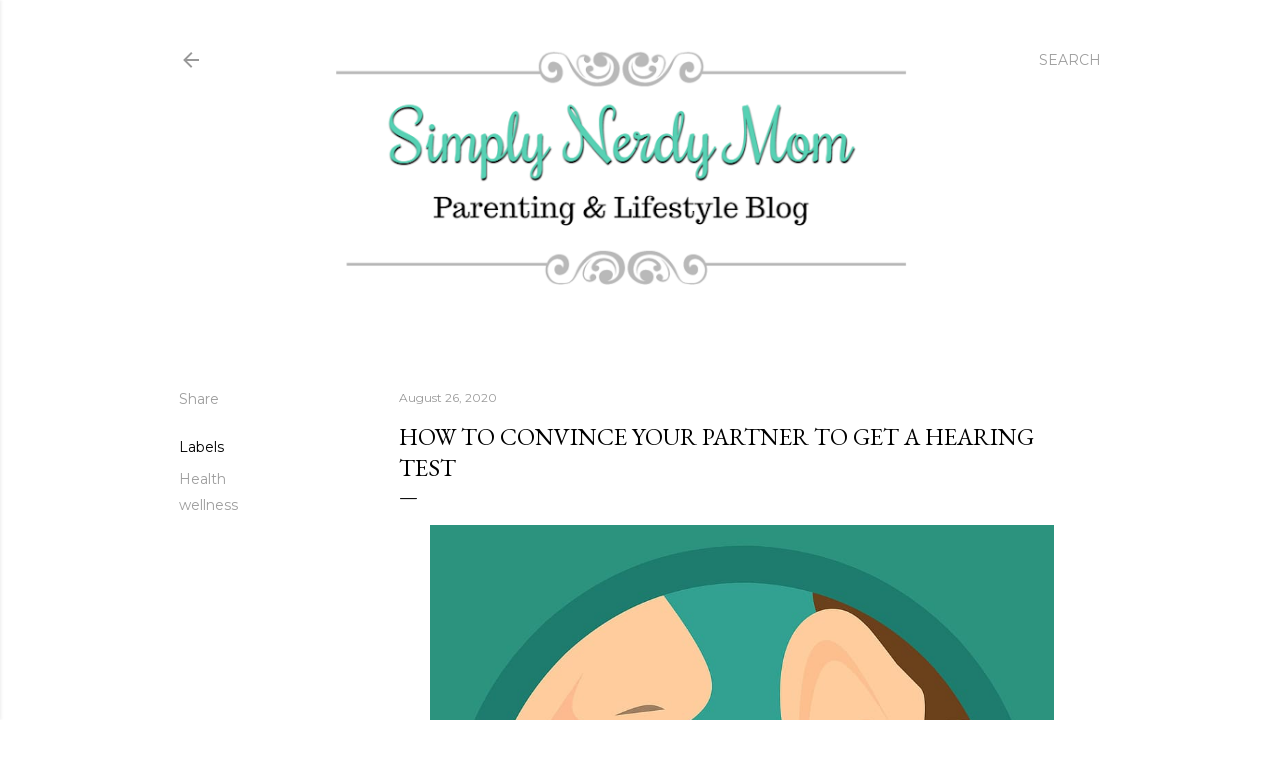

--- FILE ---
content_type: text/html; charset=UTF-8
request_url: https://www.simplynerdymom.com/2020/08/how-to-convince-your-partner-to-get.html
body_size: 25130
content:
<!DOCTYPE html>
<html dir='ltr' lang='en' xmlns='http://www.w3.org/1999/xhtml' xmlns:b='http://www.google.com/2005/gml/b' xmlns:data='http://www.google.com/2005/gml/data' xmlns:expr='http://www.google.com/2005/gml/expr'>
<head>
<meta content='width=device-width, initial-scale=1' name='viewport'/>
<title>How To Convince Your Partner To Get A Hearing Test</title>
<meta content='text/html; charset=UTF-8' http-equiv='Content-Type'/>
<!-- Chrome, Firefox OS and Opera -->
<meta content='#ffffff' name='theme-color'/>
<!-- Windows Phone -->
<meta content='#ffffff' name='msapplication-navbutton-color'/>
<meta content='blogger' name='generator'/>
<link href='https://www.simplynerdymom.com/favicon.ico' rel='icon' type='image/x-icon'/>
<link href='https://www.simplynerdymom.com/2020/08/how-to-convince-your-partner-to-get.html' rel='canonical'/>
<link rel="alternate" type="application/atom+xml" title="Simply Nerdy Mom - Atom" href="https://www.simplynerdymom.com/feeds/posts/default" />
<link rel="alternate" type="application/rss+xml" title="Simply Nerdy Mom - RSS" href="https://www.simplynerdymom.com/feeds/posts/default?alt=rss" />
<link rel="service.post" type="application/atom+xml" title="Simply Nerdy Mom - Atom" href="https://www.blogger.com/feeds/7884014687726048910/posts/default" />

<link rel="alternate" type="application/atom+xml" title="Simply Nerdy Mom - Atom" href="https://www.simplynerdymom.com/feeds/3764903549570698828/comments/default" />
<!--Can't find substitution for tag [blog.ieCssRetrofitLinks]-->
<link href='https://lh3.googleusercontent.com/OIX9ytpDVhjME0NcK0DJ0385-Gj5q5YAw-Y5TlJdw_1AVVIO4ddtFe0osLsuVLBaJOhMWuozU_NqzeXy4YZogfGyIhibxEseJ9OTSzQDAVQUcyQKE9geXz1HVBDbwgaCE2QVJGJu' rel='image_src'/>
<meta content='https://www.simplynerdymom.com/2020/08/how-to-convince-your-partner-to-get.html' property='og:url'/>
<meta content='How To Convince Your Partner To Get A Hearing Test' property='og:title'/>
<meta content='' property='og:description'/>
<meta content='https://lh3.googleusercontent.com/OIX9ytpDVhjME0NcK0DJ0385-Gj5q5YAw-Y5TlJdw_1AVVIO4ddtFe0osLsuVLBaJOhMWuozU_NqzeXy4YZogfGyIhibxEseJ9OTSzQDAVQUcyQKE9geXz1HVBDbwgaCE2QVJGJu=w1200-h630-p-k-no-nu' property='og:image'/>
<style type='text/css'>@font-face{font-family:'Arimo';font-style:normal;font-weight:400;font-display:swap;src:url(//fonts.gstatic.com/s/arimo/v35/P5sfzZCDf9_T_3cV7NCUECyoxNk37cxcDRrBdwcoaaQwpBQ.woff2)format('woff2');unicode-range:U+0460-052F,U+1C80-1C8A,U+20B4,U+2DE0-2DFF,U+A640-A69F,U+FE2E-FE2F;}@font-face{font-family:'Arimo';font-style:normal;font-weight:400;font-display:swap;src:url(//fonts.gstatic.com/s/arimo/v35/P5sfzZCDf9_T_3cV7NCUECyoxNk37cxcBBrBdwcoaaQwpBQ.woff2)format('woff2');unicode-range:U+0301,U+0400-045F,U+0490-0491,U+04B0-04B1,U+2116;}@font-face{font-family:'Arimo';font-style:normal;font-weight:400;font-display:swap;src:url(//fonts.gstatic.com/s/arimo/v35/P5sfzZCDf9_T_3cV7NCUECyoxNk37cxcDBrBdwcoaaQwpBQ.woff2)format('woff2');unicode-range:U+1F00-1FFF;}@font-face{font-family:'Arimo';font-style:normal;font-weight:400;font-display:swap;src:url(//fonts.gstatic.com/s/arimo/v35/P5sfzZCDf9_T_3cV7NCUECyoxNk37cxcAxrBdwcoaaQwpBQ.woff2)format('woff2');unicode-range:U+0370-0377,U+037A-037F,U+0384-038A,U+038C,U+038E-03A1,U+03A3-03FF;}@font-face{font-family:'Arimo';font-style:normal;font-weight:400;font-display:swap;src:url(//fonts.gstatic.com/s/arimo/v35/P5sfzZCDf9_T_3cV7NCUECyoxNk37cxcAhrBdwcoaaQwpBQ.woff2)format('woff2');unicode-range:U+0307-0308,U+0590-05FF,U+200C-2010,U+20AA,U+25CC,U+FB1D-FB4F;}@font-face{font-family:'Arimo';font-style:normal;font-weight:400;font-display:swap;src:url(//fonts.gstatic.com/s/arimo/v35/P5sfzZCDf9_T_3cV7NCUECyoxNk37cxcDxrBdwcoaaQwpBQ.woff2)format('woff2');unicode-range:U+0102-0103,U+0110-0111,U+0128-0129,U+0168-0169,U+01A0-01A1,U+01AF-01B0,U+0300-0301,U+0303-0304,U+0308-0309,U+0323,U+0329,U+1EA0-1EF9,U+20AB;}@font-face{font-family:'Arimo';font-style:normal;font-weight:400;font-display:swap;src:url(//fonts.gstatic.com/s/arimo/v35/P5sfzZCDf9_T_3cV7NCUECyoxNk37cxcDhrBdwcoaaQwpBQ.woff2)format('woff2');unicode-range:U+0100-02BA,U+02BD-02C5,U+02C7-02CC,U+02CE-02D7,U+02DD-02FF,U+0304,U+0308,U+0329,U+1D00-1DBF,U+1E00-1E9F,U+1EF2-1EFF,U+2020,U+20A0-20AB,U+20AD-20C0,U+2113,U+2C60-2C7F,U+A720-A7FF;}@font-face{font-family:'Arimo';font-style:normal;font-weight:400;font-display:swap;src:url(//fonts.gstatic.com/s/arimo/v35/P5sfzZCDf9_T_3cV7NCUECyoxNk37cxcABrBdwcoaaQw.woff2)format('woff2');unicode-range:U+0000-00FF,U+0131,U+0152-0153,U+02BB-02BC,U+02C6,U+02DA,U+02DC,U+0304,U+0308,U+0329,U+2000-206F,U+20AC,U+2122,U+2191,U+2193,U+2212,U+2215,U+FEFF,U+FFFD;}@font-face{font-family:'EB Garamond';font-style:normal;font-weight:400;font-display:swap;src:url(//fonts.gstatic.com/s/ebgaramond/v32/SlGDmQSNjdsmc35JDF1K5E55YMjF_7DPuGi-6_RkCY9_WamXgHlIbvw.woff2)format('woff2');unicode-range:U+0460-052F,U+1C80-1C8A,U+20B4,U+2DE0-2DFF,U+A640-A69F,U+FE2E-FE2F;}@font-face{font-family:'EB Garamond';font-style:normal;font-weight:400;font-display:swap;src:url(//fonts.gstatic.com/s/ebgaramond/v32/SlGDmQSNjdsmc35JDF1K5E55YMjF_7DPuGi-6_RkAI9_WamXgHlIbvw.woff2)format('woff2');unicode-range:U+0301,U+0400-045F,U+0490-0491,U+04B0-04B1,U+2116;}@font-face{font-family:'EB Garamond';font-style:normal;font-weight:400;font-display:swap;src:url(//fonts.gstatic.com/s/ebgaramond/v32/SlGDmQSNjdsmc35JDF1K5E55YMjF_7DPuGi-6_RkCI9_WamXgHlIbvw.woff2)format('woff2');unicode-range:U+1F00-1FFF;}@font-face{font-family:'EB Garamond';font-style:normal;font-weight:400;font-display:swap;src:url(//fonts.gstatic.com/s/ebgaramond/v32/SlGDmQSNjdsmc35JDF1K5E55YMjF_7DPuGi-6_RkB49_WamXgHlIbvw.woff2)format('woff2');unicode-range:U+0370-0377,U+037A-037F,U+0384-038A,U+038C,U+038E-03A1,U+03A3-03FF;}@font-face{font-family:'EB Garamond';font-style:normal;font-weight:400;font-display:swap;src:url(//fonts.gstatic.com/s/ebgaramond/v32/SlGDmQSNjdsmc35JDF1K5E55YMjF_7DPuGi-6_RkC49_WamXgHlIbvw.woff2)format('woff2');unicode-range:U+0102-0103,U+0110-0111,U+0128-0129,U+0168-0169,U+01A0-01A1,U+01AF-01B0,U+0300-0301,U+0303-0304,U+0308-0309,U+0323,U+0329,U+1EA0-1EF9,U+20AB;}@font-face{font-family:'EB Garamond';font-style:normal;font-weight:400;font-display:swap;src:url(//fonts.gstatic.com/s/ebgaramond/v32/SlGDmQSNjdsmc35JDF1K5E55YMjF_7DPuGi-6_RkCo9_WamXgHlIbvw.woff2)format('woff2');unicode-range:U+0100-02BA,U+02BD-02C5,U+02C7-02CC,U+02CE-02D7,U+02DD-02FF,U+0304,U+0308,U+0329,U+1D00-1DBF,U+1E00-1E9F,U+1EF2-1EFF,U+2020,U+20A0-20AB,U+20AD-20C0,U+2113,U+2C60-2C7F,U+A720-A7FF;}@font-face{font-family:'EB Garamond';font-style:normal;font-weight:400;font-display:swap;src:url(//fonts.gstatic.com/s/ebgaramond/v32/SlGDmQSNjdsmc35JDF1K5E55YMjF_7DPuGi-6_RkBI9_WamXgHlI.woff2)format('woff2');unicode-range:U+0000-00FF,U+0131,U+0152-0153,U+02BB-02BC,U+02C6,U+02DA,U+02DC,U+0304,U+0308,U+0329,U+2000-206F,U+20AC,U+2122,U+2191,U+2193,U+2212,U+2215,U+FEFF,U+FFFD;}@font-face{font-family:'Lato';font-style:normal;font-weight:300;font-display:swap;src:url(//fonts.gstatic.com/s/lato/v25/S6u9w4BMUTPHh7USSwaPGQ3q5d0N7w.woff2)format('woff2');unicode-range:U+0100-02BA,U+02BD-02C5,U+02C7-02CC,U+02CE-02D7,U+02DD-02FF,U+0304,U+0308,U+0329,U+1D00-1DBF,U+1E00-1E9F,U+1EF2-1EFF,U+2020,U+20A0-20AB,U+20AD-20C0,U+2113,U+2C60-2C7F,U+A720-A7FF;}@font-face{font-family:'Lato';font-style:normal;font-weight:300;font-display:swap;src:url(//fonts.gstatic.com/s/lato/v25/S6u9w4BMUTPHh7USSwiPGQ3q5d0.woff2)format('woff2');unicode-range:U+0000-00FF,U+0131,U+0152-0153,U+02BB-02BC,U+02C6,U+02DA,U+02DC,U+0304,U+0308,U+0329,U+2000-206F,U+20AC,U+2122,U+2191,U+2193,U+2212,U+2215,U+FEFF,U+FFFD;}@font-face{font-family:'Lato';font-style:normal;font-weight:400;font-display:swap;src:url(//fonts.gstatic.com/s/lato/v25/S6uyw4BMUTPHjxAwXiWtFCfQ7A.woff2)format('woff2');unicode-range:U+0100-02BA,U+02BD-02C5,U+02C7-02CC,U+02CE-02D7,U+02DD-02FF,U+0304,U+0308,U+0329,U+1D00-1DBF,U+1E00-1E9F,U+1EF2-1EFF,U+2020,U+20A0-20AB,U+20AD-20C0,U+2113,U+2C60-2C7F,U+A720-A7FF;}@font-face{font-family:'Lato';font-style:normal;font-weight:400;font-display:swap;src:url(//fonts.gstatic.com/s/lato/v25/S6uyw4BMUTPHjx4wXiWtFCc.woff2)format('woff2');unicode-range:U+0000-00FF,U+0131,U+0152-0153,U+02BB-02BC,U+02C6,U+02DA,U+02DC,U+0304,U+0308,U+0329,U+2000-206F,U+20AC,U+2122,U+2191,U+2193,U+2212,U+2215,U+FEFF,U+FFFD;}@font-face{font-family:'Lato';font-style:normal;font-weight:700;font-display:swap;src:url(//fonts.gstatic.com/s/lato/v25/S6u9w4BMUTPHh6UVSwaPGQ3q5d0N7w.woff2)format('woff2');unicode-range:U+0100-02BA,U+02BD-02C5,U+02C7-02CC,U+02CE-02D7,U+02DD-02FF,U+0304,U+0308,U+0329,U+1D00-1DBF,U+1E00-1E9F,U+1EF2-1EFF,U+2020,U+20A0-20AB,U+20AD-20C0,U+2113,U+2C60-2C7F,U+A720-A7FF;}@font-face{font-family:'Lato';font-style:normal;font-weight:700;font-display:swap;src:url(//fonts.gstatic.com/s/lato/v25/S6u9w4BMUTPHh6UVSwiPGQ3q5d0.woff2)format('woff2');unicode-range:U+0000-00FF,U+0131,U+0152-0153,U+02BB-02BC,U+02C6,U+02DA,U+02DC,U+0304,U+0308,U+0329,U+2000-206F,U+20AC,U+2122,U+2191,U+2193,U+2212,U+2215,U+FEFF,U+FFFD;}@font-face{font-family:'Lora';font-style:normal;font-weight:400;font-display:swap;src:url(//fonts.gstatic.com/s/lora/v37/0QI6MX1D_JOuGQbT0gvTJPa787weuxJMkq18ndeYxZ2JTg.woff2)format('woff2');unicode-range:U+0460-052F,U+1C80-1C8A,U+20B4,U+2DE0-2DFF,U+A640-A69F,U+FE2E-FE2F;}@font-face{font-family:'Lora';font-style:normal;font-weight:400;font-display:swap;src:url(//fonts.gstatic.com/s/lora/v37/0QI6MX1D_JOuGQbT0gvTJPa787weuxJFkq18ndeYxZ2JTg.woff2)format('woff2');unicode-range:U+0301,U+0400-045F,U+0490-0491,U+04B0-04B1,U+2116;}@font-face{font-family:'Lora';font-style:normal;font-weight:400;font-display:swap;src:url(//fonts.gstatic.com/s/lora/v37/0QI6MX1D_JOuGQbT0gvTJPa787weuxI9kq18ndeYxZ2JTg.woff2)format('woff2');unicode-range:U+0302-0303,U+0305,U+0307-0308,U+0310,U+0312,U+0315,U+031A,U+0326-0327,U+032C,U+032F-0330,U+0332-0333,U+0338,U+033A,U+0346,U+034D,U+0391-03A1,U+03A3-03A9,U+03B1-03C9,U+03D1,U+03D5-03D6,U+03F0-03F1,U+03F4-03F5,U+2016-2017,U+2034-2038,U+203C,U+2040,U+2043,U+2047,U+2050,U+2057,U+205F,U+2070-2071,U+2074-208E,U+2090-209C,U+20D0-20DC,U+20E1,U+20E5-20EF,U+2100-2112,U+2114-2115,U+2117-2121,U+2123-214F,U+2190,U+2192,U+2194-21AE,U+21B0-21E5,U+21F1-21F2,U+21F4-2211,U+2213-2214,U+2216-22FF,U+2308-230B,U+2310,U+2319,U+231C-2321,U+2336-237A,U+237C,U+2395,U+239B-23B7,U+23D0,U+23DC-23E1,U+2474-2475,U+25AF,U+25B3,U+25B7,U+25BD,U+25C1,U+25CA,U+25CC,U+25FB,U+266D-266F,U+27C0-27FF,U+2900-2AFF,U+2B0E-2B11,U+2B30-2B4C,U+2BFE,U+3030,U+FF5B,U+FF5D,U+1D400-1D7FF,U+1EE00-1EEFF;}@font-face{font-family:'Lora';font-style:normal;font-weight:400;font-display:swap;src:url(//fonts.gstatic.com/s/lora/v37/0QI6MX1D_JOuGQbT0gvTJPa787weuxIvkq18ndeYxZ2JTg.woff2)format('woff2');unicode-range:U+0001-000C,U+000E-001F,U+007F-009F,U+20DD-20E0,U+20E2-20E4,U+2150-218F,U+2190,U+2192,U+2194-2199,U+21AF,U+21E6-21F0,U+21F3,U+2218-2219,U+2299,U+22C4-22C6,U+2300-243F,U+2440-244A,U+2460-24FF,U+25A0-27BF,U+2800-28FF,U+2921-2922,U+2981,U+29BF,U+29EB,U+2B00-2BFF,U+4DC0-4DFF,U+FFF9-FFFB,U+10140-1018E,U+10190-1019C,U+101A0,U+101D0-101FD,U+102E0-102FB,U+10E60-10E7E,U+1D2C0-1D2D3,U+1D2E0-1D37F,U+1F000-1F0FF,U+1F100-1F1AD,U+1F1E6-1F1FF,U+1F30D-1F30F,U+1F315,U+1F31C,U+1F31E,U+1F320-1F32C,U+1F336,U+1F378,U+1F37D,U+1F382,U+1F393-1F39F,U+1F3A7-1F3A8,U+1F3AC-1F3AF,U+1F3C2,U+1F3C4-1F3C6,U+1F3CA-1F3CE,U+1F3D4-1F3E0,U+1F3ED,U+1F3F1-1F3F3,U+1F3F5-1F3F7,U+1F408,U+1F415,U+1F41F,U+1F426,U+1F43F,U+1F441-1F442,U+1F444,U+1F446-1F449,U+1F44C-1F44E,U+1F453,U+1F46A,U+1F47D,U+1F4A3,U+1F4B0,U+1F4B3,U+1F4B9,U+1F4BB,U+1F4BF,U+1F4C8-1F4CB,U+1F4D6,U+1F4DA,U+1F4DF,U+1F4E3-1F4E6,U+1F4EA-1F4ED,U+1F4F7,U+1F4F9-1F4FB,U+1F4FD-1F4FE,U+1F503,U+1F507-1F50B,U+1F50D,U+1F512-1F513,U+1F53E-1F54A,U+1F54F-1F5FA,U+1F610,U+1F650-1F67F,U+1F687,U+1F68D,U+1F691,U+1F694,U+1F698,U+1F6AD,U+1F6B2,U+1F6B9-1F6BA,U+1F6BC,U+1F6C6-1F6CF,U+1F6D3-1F6D7,U+1F6E0-1F6EA,U+1F6F0-1F6F3,U+1F6F7-1F6FC,U+1F700-1F7FF,U+1F800-1F80B,U+1F810-1F847,U+1F850-1F859,U+1F860-1F887,U+1F890-1F8AD,U+1F8B0-1F8BB,U+1F8C0-1F8C1,U+1F900-1F90B,U+1F93B,U+1F946,U+1F984,U+1F996,U+1F9E9,U+1FA00-1FA6F,U+1FA70-1FA7C,U+1FA80-1FA89,U+1FA8F-1FAC6,U+1FACE-1FADC,U+1FADF-1FAE9,U+1FAF0-1FAF8,U+1FB00-1FBFF;}@font-face{font-family:'Lora';font-style:normal;font-weight:400;font-display:swap;src:url(//fonts.gstatic.com/s/lora/v37/0QI6MX1D_JOuGQbT0gvTJPa787weuxJOkq18ndeYxZ2JTg.woff2)format('woff2');unicode-range:U+0102-0103,U+0110-0111,U+0128-0129,U+0168-0169,U+01A0-01A1,U+01AF-01B0,U+0300-0301,U+0303-0304,U+0308-0309,U+0323,U+0329,U+1EA0-1EF9,U+20AB;}@font-face{font-family:'Lora';font-style:normal;font-weight:400;font-display:swap;src:url(//fonts.gstatic.com/s/lora/v37/0QI6MX1D_JOuGQbT0gvTJPa787weuxJPkq18ndeYxZ2JTg.woff2)format('woff2');unicode-range:U+0100-02BA,U+02BD-02C5,U+02C7-02CC,U+02CE-02D7,U+02DD-02FF,U+0304,U+0308,U+0329,U+1D00-1DBF,U+1E00-1E9F,U+1EF2-1EFF,U+2020,U+20A0-20AB,U+20AD-20C0,U+2113,U+2C60-2C7F,U+A720-A7FF;}@font-face{font-family:'Lora';font-style:normal;font-weight:400;font-display:swap;src:url(//fonts.gstatic.com/s/lora/v37/0QI6MX1D_JOuGQbT0gvTJPa787weuxJBkq18ndeYxZ0.woff2)format('woff2');unicode-range:U+0000-00FF,U+0131,U+0152-0153,U+02BB-02BC,U+02C6,U+02DA,U+02DC,U+0304,U+0308,U+0329,U+2000-206F,U+20AC,U+2122,U+2191,U+2193,U+2212,U+2215,U+FEFF,U+FFFD;}@font-face{font-family:'Montserrat';font-style:normal;font-weight:400;font-display:swap;src:url(//fonts.gstatic.com/s/montserrat/v31/JTUSjIg1_i6t8kCHKm459WRhyyTh89ZNpQ.woff2)format('woff2');unicode-range:U+0460-052F,U+1C80-1C8A,U+20B4,U+2DE0-2DFF,U+A640-A69F,U+FE2E-FE2F;}@font-face{font-family:'Montserrat';font-style:normal;font-weight:400;font-display:swap;src:url(//fonts.gstatic.com/s/montserrat/v31/JTUSjIg1_i6t8kCHKm459W1hyyTh89ZNpQ.woff2)format('woff2');unicode-range:U+0301,U+0400-045F,U+0490-0491,U+04B0-04B1,U+2116;}@font-face{font-family:'Montserrat';font-style:normal;font-weight:400;font-display:swap;src:url(//fonts.gstatic.com/s/montserrat/v31/JTUSjIg1_i6t8kCHKm459WZhyyTh89ZNpQ.woff2)format('woff2');unicode-range:U+0102-0103,U+0110-0111,U+0128-0129,U+0168-0169,U+01A0-01A1,U+01AF-01B0,U+0300-0301,U+0303-0304,U+0308-0309,U+0323,U+0329,U+1EA0-1EF9,U+20AB;}@font-face{font-family:'Montserrat';font-style:normal;font-weight:400;font-display:swap;src:url(//fonts.gstatic.com/s/montserrat/v31/JTUSjIg1_i6t8kCHKm459WdhyyTh89ZNpQ.woff2)format('woff2');unicode-range:U+0100-02BA,U+02BD-02C5,U+02C7-02CC,U+02CE-02D7,U+02DD-02FF,U+0304,U+0308,U+0329,U+1D00-1DBF,U+1E00-1E9F,U+1EF2-1EFF,U+2020,U+20A0-20AB,U+20AD-20C0,U+2113,U+2C60-2C7F,U+A720-A7FF;}@font-face{font-family:'Montserrat';font-style:normal;font-weight:400;font-display:swap;src:url(//fonts.gstatic.com/s/montserrat/v31/JTUSjIg1_i6t8kCHKm459WlhyyTh89Y.woff2)format('woff2');unicode-range:U+0000-00FF,U+0131,U+0152-0153,U+02BB-02BC,U+02C6,U+02DA,U+02DC,U+0304,U+0308,U+0329,U+2000-206F,U+20AC,U+2122,U+2191,U+2193,U+2212,U+2215,U+FEFF,U+FFFD;}@font-face{font-family:'Montserrat';font-style:normal;font-weight:700;font-display:swap;src:url(//fonts.gstatic.com/s/montserrat/v31/JTUSjIg1_i6t8kCHKm459WRhyyTh89ZNpQ.woff2)format('woff2');unicode-range:U+0460-052F,U+1C80-1C8A,U+20B4,U+2DE0-2DFF,U+A640-A69F,U+FE2E-FE2F;}@font-face{font-family:'Montserrat';font-style:normal;font-weight:700;font-display:swap;src:url(//fonts.gstatic.com/s/montserrat/v31/JTUSjIg1_i6t8kCHKm459W1hyyTh89ZNpQ.woff2)format('woff2');unicode-range:U+0301,U+0400-045F,U+0490-0491,U+04B0-04B1,U+2116;}@font-face{font-family:'Montserrat';font-style:normal;font-weight:700;font-display:swap;src:url(//fonts.gstatic.com/s/montserrat/v31/JTUSjIg1_i6t8kCHKm459WZhyyTh89ZNpQ.woff2)format('woff2');unicode-range:U+0102-0103,U+0110-0111,U+0128-0129,U+0168-0169,U+01A0-01A1,U+01AF-01B0,U+0300-0301,U+0303-0304,U+0308-0309,U+0323,U+0329,U+1EA0-1EF9,U+20AB;}@font-face{font-family:'Montserrat';font-style:normal;font-weight:700;font-display:swap;src:url(//fonts.gstatic.com/s/montserrat/v31/JTUSjIg1_i6t8kCHKm459WdhyyTh89ZNpQ.woff2)format('woff2');unicode-range:U+0100-02BA,U+02BD-02C5,U+02C7-02CC,U+02CE-02D7,U+02DD-02FF,U+0304,U+0308,U+0329,U+1D00-1DBF,U+1E00-1E9F,U+1EF2-1EFF,U+2020,U+20A0-20AB,U+20AD-20C0,U+2113,U+2C60-2C7F,U+A720-A7FF;}@font-face{font-family:'Montserrat';font-style:normal;font-weight:700;font-display:swap;src:url(//fonts.gstatic.com/s/montserrat/v31/JTUSjIg1_i6t8kCHKm459WlhyyTh89Y.woff2)format('woff2');unicode-range:U+0000-00FF,U+0131,U+0152-0153,U+02BB-02BC,U+02C6,U+02DA,U+02DC,U+0304,U+0308,U+0329,U+2000-206F,U+20AC,U+2122,U+2191,U+2193,U+2212,U+2215,U+FEFF,U+FFFD;}</style>
<style id='page-skin-1' type='text/css'><!--
/*! normalize.css v3.0.1 | MIT License | git.io/normalize */html{font-family:sans-serif;-ms-text-size-adjust:100%;-webkit-text-size-adjust:100%}body{margin:0}article,aside,details,figcaption,figure,footer,header,hgroup,main,nav,section,summary{display:block}audio,canvas,progress,video{display:inline-block;vertical-align:baseline}audio:not([controls]){display:none;height:0}[hidden],template{display:none}a{background:transparent}a:active,a:hover{outline:0}abbr[title]{border-bottom:1px dotted}b,strong{font-weight:bold}dfn{font-style:italic}h1{font-size:2em;margin:.67em 0}mark{background:#ff0;color:#000}small{font-size:80%}sub,sup{font-size:75%;line-height:0;position:relative;vertical-align:baseline}sup{top:-0.5em}sub{bottom:-0.25em}img{border:0}svg:not(:root){overflow:hidden}figure{margin:1em 40px}hr{-moz-box-sizing:content-box;box-sizing:content-box;height:0}pre{overflow:auto}code,kbd,pre,samp{font-family:monospace,monospace;font-size:1em}button,input,optgroup,select,textarea{color:inherit;font:inherit;margin:0}button{overflow:visible}button,select{text-transform:none}button,html input[type="button"],input[type="reset"],input[type="submit"]{-webkit-appearance:button;cursor:pointer}button[disabled],html input[disabled]{cursor:default}button::-moz-focus-inner,input::-moz-focus-inner{border:0;padding:0}input{line-height:normal}input[type="checkbox"],input[type="radio"]{box-sizing:border-box;padding:0}input[type="number"]::-webkit-inner-spin-button,input[type="number"]::-webkit-outer-spin-button{height:auto}input[type="search"]{-webkit-appearance:textfield;-moz-box-sizing:content-box;-webkit-box-sizing:content-box;box-sizing:content-box}input[type="search"]::-webkit-search-cancel-button,input[type="search"]::-webkit-search-decoration{-webkit-appearance:none}fieldset{border:1px solid #c0c0c0;margin:0 2px;padding:.35em .625em .75em}legend{border:0;padding:0}textarea{overflow:auto}optgroup{font-weight:bold}table{border-collapse:collapse;border-spacing:0}td,th{padding:0}
/*!************************************************
* Blogger Template Style
* Name: Soho
**************************************************/
body{
overflow-wrap:break-word;
word-break:break-word;
word-wrap:break-word
}
.hidden{
display:none
}
.invisible{
visibility:hidden
}
.container::after,.float-container::after{
clear:both;
content:"";
display:table
}
.clearboth{
clear:both
}
#comments .comment .comment-actions,.subscribe-popup .FollowByEmail .follow-by-email-submit{
background:0 0;
border:0;
box-shadow:none;
color:#9e9e9e;
cursor:pointer;
font-size:14px;
font-weight:700;
outline:0;
text-decoration:none;
text-transform:uppercase;
width:auto
}
.dim-overlay{
background-color:rgba(0,0,0,.54);
height:100vh;
left:0;
position:fixed;
top:0;
width:100%
}
#sharing-dim-overlay{
background-color:transparent
}
input::-ms-clear{
display:none
}
.blogger-logo,.svg-icon-24.blogger-logo{
fill:#ff9800;
opacity:1
}
.loading-spinner-large{
-webkit-animation:mspin-rotate 1.568s infinite linear;
animation:mspin-rotate 1.568s infinite linear;
height:48px;
overflow:hidden;
position:absolute;
width:48px;
z-index:200
}
.loading-spinner-large>div{
-webkit-animation:mspin-revrot 5332ms infinite steps(4);
animation:mspin-revrot 5332ms infinite steps(4)
}
.loading-spinner-large>div>div{
-webkit-animation:mspin-singlecolor-large-film 1333ms infinite steps(81);
animation:mspin-singlecolor-large-film 1333ms infinite steps(81);
background-size:100%;
height:48px;
width:3888px
}
.mspin-black-large>div>div,.mspin-grey_54-large>div>div{
background-image:url(https://www.blogblog.com/indie/mspin_black_large.svg)
}
.mspin-white-large>div>div{
background-image:url(https://www.blogblog.com/indie/mspin_white_large.svg)
}
.mspin-grey_54-large{
opacity:.54
}
@-webkit-keyframes mspin-singlecolor-large-film{
from{
-webkit-transform:translateX(0);
transform:translateX(0)
}
to{
-webkit-transform:translateX(-3888px);
transform:translateX(-3888px)
}
}
@keyframes mspin-singlecolor-large-film{
from{
-webkit-transform:translateX(0);
transform:translateX(0)
}
to{
-webkit-transform:translateX(-3888px);
transform:translateX(-3888px)
}
}
@-webkit-keyframes mspin-rotate{
from{
-webkit-transform:rotate(0);
transform:rotate(0)
}
to{
-webkit-transform:rotate(360deg);
transform:rotate(360deg)
}
}
@keyframes mspin-rotate{
from{
-webkit-transform:rotate(0);
transform:rotate(0)
}
to{
-webkit-transform:rotate(360deg);
transform:rotate(360deg)
}
}
@-webkit-keyframes mspin-revrot{
from{
-webkit-transform:rotate(0);
transform:rotate(0)
}
to{
-webkit-transform:rotate(-360deg);
transform:rotate(-360deg)
}
}
@keyframes mspin-revrot{
from{
-webkit-transform:rotate(0);
transform:rotate(0)
}
to{
-webkit-transform:rotate(-360deg);
transform:rotate(-360deg)
}
}
.skip-navigation{
background-color:#fff;
box-sizing:border-box;
color:#000;
display:block;
height:0;
left:0;
line-height:50px;
overflow:hidden;
padding-top:0;
position:fixed;
text-align:center;
top:0;
-webkit-transition:box-shadow .3s,height .3s,padding-top .3s;
transition:box-shadow .3s,height .3s,padding-top .3s;
width:100%;
z-index:900
}
.skip-navigation:focus{
box-shadow:0 4px 5px 0 rgba(0,0,0,.14),0 1px 10px 0 rgba(0,0,0,.12),0 2px 4px -1px rgba(0,0,0,.2);
height:50px
}
#main{
outline:0
}
.main-heading{
position:absolute;
clip:rect(1px,1px,1px,1px);
padding:0;
border:0;
height:1px;
width:1px;
overflow:hidden
}
.Attribution{
margin-top:1em;
text-align:center
}
.Attribution .blogger img,.Attribution .blogger svg{
vertical-align:bottom
}
.Attribution .blogger img{
margin-right:.5em
}
.Attribution div{
line-height:24px;
margin-top:.5em
}
.Attribution .copyright,.Attribution .image-attribution{
font-size:.7em;
margin-top:1.5em
}
.BLOG_mobile_video_class{
display:none
}
.bg-photo{
background-attachment:scroll!important
}
body .CSS_LIGHTBOX{
z-index:900
}
.extendable .show-less,.extendable .show-more{
border-color:#9e9e9e;
color:#9e9e9e;
margin-top:8px
}
.extendable .show-less.hidden,.extendable .show-more.hidden{
display:none
}
.inline-ad{
display:none;
max-width:100%;
overflow:hidden
}
.adsbygoogle{
display:block
}
#cookieChoiceInfo{
bottom:0;
top:auto
}
iframe.b-hbp-video{
border:0
}
.post-body img{
max-width:100%
}
.post-body iframe{
max-width:100%
}
.post-body a[imageanchor="1"]{
display:inline-block
}
.byline{
margin-right:1em
}
.byline:last-child{
margin-right:0
}
.link-copied-dialog{
max-width:520px;
outline:0
}
.link-copied-dialog .modal-dialog-buttons{
margin-top:8px
}
.link-copied-dialog .goog-buttonset-default{
background:0 0;
border:0
}
.link-copied-dialog .goog-buttonset-default:focus{
outline:0
}
.paging-control-container{
margin-bottom:16px
}
.paging-control-container .paging-control{
display:inline-block
}
.paging-control-container .comment-range-text::after,.paging-control-container .paging-control{
color:#9e9e9e
}
.paging-control-container .comment-range-text,.paging-control-container .paging-control{
margin-right:8px
}
.paging-control-container .comment-range-text::after,.paging-control-container .paging-control::after{
content:"\b7";
cursor:default;
padding-left:8px;
pointer-events:none
}
.paging-control-container .comment-range-text:last-child::after,.paging-control-container .paging-control:last-child::after{
content:none
}
.byline.reactions iframe{
height:20px
}
.b-notification{
color:#000;
background-color:#fff;
border-bottom:solid 1px #000;
box-sizing:border-box;
padding:16px 32px;
text-align:center
}
.b-notification.visible{
-webkit-transition:margin-top .3s cubic-bezier(.4,0,.2,1);
transition:margin-top .3s cubic-bezier(.4,0,.2,1)
}
.b-notification.invisible{
position:absolute
}
.b-notification-close{
position:absolute;
right:8px;
top:8px
}
.no-posts-message{
line-height:40px;
text-align:center
}
@media screen and (max-width:1162px){
body.item-view .post-body a[imageanchor="1"][style*="float: left;"],body.item-view .post-body a[imageanchor="1"][style*="float: right;"]{
float:none!important;
clear:none!important
}
body.item-view .post-body a[imageanchor="1"] img{
display:block;
height:auto;
margin:0 auto
}
body.item-view .post-body>.separator:first-child>a[imageanchor="1"]:first-child{
margin-top:20px
}
.post-body a[imageanchor]{
display:block
}
body.item-view .post-body a[imageanchor="1"]{
margin-left:0!important;
margin-right:0!important
}
body.item-view .post-body a[imageanchor="1"]+a[imageanchor="1"]{
margin-top:16px
}
}
.item-control{
display:none
}
#comments{
border-top:1px dashed rgba(0,0,0,.54);
margin-top:20px;
padding:20px
}
#comments .comment-thread ol{
margin:0;
padding-left:0;
padding-left:0
}
#comments .comment .comment-replybox-single,#comments .comment-thread .comment-replies{
margin-left:60px
}
#comments .comment-thread .thread-count{
display:none
}
#comments .comment{
list-style-type:none;
padding:0 0 30px;
position:relative
}
#comments .comment .comment{
padding-bottom:8px
}
.comment .avatar-image-container{
position:absolute
}
.comment .avatar-image-container img{
border-radius:50%
}
.avatar-image-container svg,.comment .avatar-image-container .avatar-icon{
border-radius:50%;
border:solid 1px #000000;
box-sizing:border-box;
fill:#000000;
height:35px;
margin:0;
padding:7px;
width:35px
}
.comment .comment-block{
margin-top:10px;
margin-left:60px;
padding-bottom:0
}
#comments .comment-author-header-wrapper{
margin-left:40px
}
#comments .comment .thread-expanded .comment-block{
padding-bottom:20px
}
#comments .comment .comment-header .user,#comments .comment .comment-header .user a{
color:#000000;
font-style:normal;
font-weight:700
}
#comments .comment .comment-actions{
bottom:0;
margin-bottom:15px;
position:absolute
}
#comments .comment .comment-actions>*{
margin-right:8px
}
#comments .comment .comment-header .datetime{
bottom:0;
color:rgba(66,66,66,0.537);
display:inline-block;
font-size:13px;
font-style:italic;
margin-left:8px
}
#comments .comment .comment-footer .comment-timestamp a,#comments .comment .comment-header .datetime a{
color:rgba(66,66,66,0.537)
}
#comments .comment .comment-content,.comment .comment-body{
margin-top:12px;
word-break:break-word
}
.comment-body{
margin-bottom:12px
}
#comments.embed[data-num-comments="0"]{
border:0;
margin-top:0;
padding-top:0
}
#comments.embed[data-num-comments="0"] #comment-post-message,#comments.embed[data-num-comments="0"] div.comment-form>p,#comments.embed[data-num-comments="0"] p.comment-footer{
display:none
}
#comment-editor-src{
display:none
}
.comments .comments-content .loadmore.loaded{
max-height:0;
opacity:0;
overflow:hidden
}
.extendable .remaining-items{
height:0;
overflow:hidden;
-webkit-transition:height .3s cubic-bezier(.4,0,.2,1);
transition:height .3s cubic-bezier(.4,0,.2,1)
}
.extendable .remaining-items.expanded{
height:auto
}
.svg-icon-24,.svg-icon-24-button{
cursor:pointer;
height:24px;
width:24px;
min-width:24px
}
.touch-icon{
margin:-12px;
padding:12px
}
.touch-icon:active,.touch-icon:focus{
background-color:rgba(153,153,153,.4);
border-radius:50%
}
svg:not(:root).touch-icon{
overflow:visible
}
html[dir=rtl] .rtl-reversible-icon{
-webkit-transform:scaleX(-1);
-ms-transform:scaleX(-1);
transform:scaleX(-1)
}
.svg-icon-24-button,.touch-icon-button{
background:0 0;
border:0;
margin:0;
outline:0;
padding:0
}
.touch-icon-button .touch-icon:active,.touch-icon-button .touch-icon:focus{
background-color:transparent
}
.touch-icon-button:active .touch-icon,.touch-icon-button:focus .touch-icon{
background-color:rgba(153,153,153,.4);
border-radius:50%
}
.Profile .default-avatar-wrapper .avatar-icon{
border-radius:50%;
border:solid 1px #000000;
box-sizing:border-box;
fill:#000000;
margin:0
}
.Profile .individual .default-avatar-wrapper .avatar-icon{
padding:25px
}
.Profile .individual .avatar-icon,.Profile .individual .profile-img{
height:120px;
width:120px
}
.Profile .team .default-avatar-wrapper .avatar-icon{
padding:8px
}
.Profile .team .avatar-icon,.Profile .team .default-avatar-wrapper,.Profile .team .profile-img{
height:40px;
width:40px
}
.snippet-container{
margin:0;
position:relative;
overflow:hidden
}
.snippet-fade{
bottom:0;
box-sizing:border-box;
position:absolute;
width:96px
}
.snippet-fade{
right:0
}
.snippet-fade:after{
content:"\2026"
}
.snippet-fade:after{
float:right
}
.centered-top-container.sticky{
left:0;
position:fixed;
right:0;
top:0;
width:auto;
z-index:50;
-webkit-transition-property:opacity,-webkit-transform;
transition-property:opacity,-webkit-transform;
transition-property:transform,opacity;
transition-property:transform,opacity,-webkit-transform;
-webkit-transition-duration:.2s;
transition-duration:.2s;
-webkit-transition-timing-function:cubic-bezier(.4,0,.2,1);
transition-timing-function:cubic-bezier(.4,0,.2,1)
}
.centered-top-placeholder{
display:none
}
.collapsed-header .centered-top-placeholder{
display:block
}
.centered-top-container .Header .replaced h1,.centered-top-placeholder .Header .replaced h1{
display:none
}
.centered-top-container.sticky .Header .replaced h1{
display:block
}
.centered-top-container.sticky .Header .header-widget{
background:0 0
}
.centered-top-container.sticky .Header .header-image-wrapper{
display:none
}
.centered-top-container img,.centered-top-placeholder img{
max-width:100%
}
.collapsible{
-webkit-transition:height .3s cubic-bezier(.4,0,.2,1);
transition:height .3s cubic-bezier(.4,0,.2,1)
}
.collapsible,.collapsible>summary{
display:block;
overflow:hidden
}
.collapsible>:not(summary){
display:none
}
.collapsible[open]>:not(summary){
display:block
}
.collapsible:focus,.collapsible>summary:focus{
outline:0
}
.collapsible>summary{
cursor:pointer;
display:block;
padding:0
}
.collapsible:focus>summary,.collapsible>summary:focus{
background-color:transparent
}
.collapsible>summary::-webkit-details-marker{
display:none
}
.collapsible-title{
-webkit-box-align:center;
-webkit-align-items:center;
-ms-flex-align:center;
align-items:center;
display:-webkit-box;
display:-webkit-flex;
display:-ms-flexbox;
display:flex
}
.collapsible-title .title{
-webkit-box-flex:1;
-webkit-flex:1 1 auto;
-ms-flex:1 1 auto;
flex:1 1 auto;
-webkit-box-ordinal-group:1;
-webkit-order:0;
-ms-flex-order:0;
order:0;
overflow:hidden;
text-overflow:ellipsis;
white-space:nowrap
}
.collapsible-title .chevron-down,.collapsible[open] .collapsible-title .chevron-up{
display:block
}
.collapsible-title .chevron-up,.collapsible[open] .collapsible-title .chevron-down{
display:none
}
.flat-button{
cursor:pointer;
display:inline-block;
font-weight:700;
text-transform:uppercase;
border-radius:2px;
padding:8px;
margin:-8px
}
.flat-icon-button{
background:0 0;
border:0;
margin:0;
outline:0;
padding:0;
margin:-12px;
padding:12px;
cursor:pointer;
box-sizing:content-box;
display:inline-block;
line-height:0
}
.flat-icon-button,.flat-icon-button .splash-wrapper{
border-radius:50%
}
.flat-icon-button .splash.animate{
-webkit-animation-duration:.3s;
animation-duration:.3s
}
.overflowable-container{
max-height:28px;
overflow:hidden;
position:relative
}
.overflow-button{
cursor:pointer
}
#overflowable-dim-overlay{
background:0 0
}
.overflow-popup{
box-shadow:0 2px 2px 0 rgba(0,0,0,.14),0 3px 1px -2px rgba(0,0,0,.2),0 1px 5px 0 rgba(0,0,0,.12);
background-color:#ffffff;
left:0;
max-width:calc(100% - 32px);
position:absolute;
top:0;
visibility:hidden;
z-index:101
}
.overflow-popup ul{
list-style:none
}
.overflow-popup .tabs li,.overflow-popup li{
display:block;
height:auto
}
.overflow-popup .tabs li{
padding-left:0;
padding-right:0
}
.overflow-button.hidden,.overflow-popup .tabs li.hidden,.overflow-popup li.hidden{
display:none
}
.search{
display:-webkit-box;
display:-webkit-flex;
display:-ms-flexbox;
display:flex;
line-height:24px;
width:24px
}
.search.focused{
width:100%
}
.search.focused .section{
width:100%
}
.search form{
z-index:101
}
.search h3{
display:none
}
.search form{
display:-webkit-box;
display:-webkit-flex;
display:-ms-flexbox;
display:flex;
-webkit-box-flex:1;
-webkit-flex:1 0 0;
-ms-flex:1 0 0px;
flex:1 0 0;
border-bottom:solid 1px transparent;
padding-bottom:8px
}
.search form>*{
display:none
}
.search.focused form>*{
display:block
}
.search .search-input label{
display:none
}
.centered-top-placeholder.cloned .search form{
z-index:30
}
.search.focused form{
border-color:rgba(66,66,66,0.537);
position:relative;
width:auto
}
.collapsed-header .centered-top-container .search.focused form{
border-bottom-color:transparent
}
.search-expand{
-webkit-box-flex:0;
-webkit-flex:0 0 auto;
-ms-flex:0 0 auto;
flex:0 0 auto
}
.search-expand-text{
display:none
}
.search-close{
display:inline;
vertical-align:middle
}
.search-input{
-webkit-box-flex:1;
-webkit-flex:1 0 1px;
-ms-flex:1 0 1px;
flex:1 0 1px
}
.search-input input{
background:0 0;
border:0;
box-sizing:border-box;
color:rgba(66,66,66,0.537);
display:inline-block;
outline:0;
width:calc(100% - 48px)
}
.search-input input.no-cursor{
color:transparent;
text-shadow:0 0 0 rgba(66,66,66,0.537)
}
.collapsed-header .centered-top-container .search-action,.collapsed-header .centered-top-container .search-input input{
color:rgba(66,66,66,0.537)
}
.collapsed-header .centered-top-container .search-input input.no-cursor{
color:transparent;
text-shadow:0 0 0 rgba(66,66,66,0.537)
}
.collapsed-header .centered-top-container .search-input input.no-cursor:focus,.search-input input.no-cursor:focus{
outline:0
}
.search-focused>*{
visibility:hidden
}
.search-focused .search,.search-focused .search-icon{
visibility:visible
}
.search.focused .search-action{
display:block
}
.search.focused .search-action:disabled{
opacity:.3
}
.widget.Sharing .sharing-button{
display:none
}
.widget.Sharing .sharing-buttons li{
padding:0
}
.widget.Sharing .sharing-buttons li span{
display:none
}
.post-share-buttons{
position:relative
}
.centered-bottom .share-buttons .svg-icon-24,.share-buttons .svg-icon-24{
fill:#000000
}
.sharing-open.touch-icon-button:active .touch-icon,.sharing-open.touch-icon-button:focus .touch-icon{
background-color:transparent
}
.share-buttons{
background-color:#ffffff;
border-radius:2px;
box-shadow:0 2px 2px 0 rgba(0,0,0,.14),0 3px 1px -2px rgba(0,0,0,.2),0 1px 5px 0 rgba(0,0,0,.12);
color:#000000;
list-style:none;
margin:0;
padding:8px 0;
position:absolute;
top:-11px;
min-width:200px;
z-index:101
}
.share-buttons.hidden{
display:none
}
.sharing-button{
background:0 0;
border:0;
margin:0;
outline:0;
padding:0;
cursor:pointer
}
.share-buttons li{
margin:0;
height:48px
}
.share-buttons li:last-child{
margin-bottom:0
}
.share-buttons li .sharing-platform-button{
box-sizing:border-box;
cursor:pointer;
display:block;
height:100%;
margin-bottom:0;
padding:0 16px;
position:relative;
width:100%
}
.share-buttons li .sharing-platform-button:focus,.share-buttons li .sharing-platform-button:hover{
background-color:rgba(128,128,128,.1);
outline:0
}
.share-buttons li svg[class*=" sharing-"],.share-buttons li svg[class^=sharing-]{
position:absolute;
top:10px
}
.share-buttons li span.sharing-platform-button{
position:relative;
top:0
}
.share-buttons li .platform-sharing-text{
display:block;
font-size:16px;
line-height:48px;
white-space:nowrap
}
.share-buttons li .platform-sharing-text{
margin-left:56px
}
.sidebar-container{
background-color:#f7f7f7;
max-width:284px;
overflow-y:auto;
-webkit-transition-property:-webkit-transform;
transition-property:-webkit-transform;
transition-property:transform;
transition-property:transform,-webkit-transform;
-webkit-transition-duration:.3s;
transition-duration:.3s;
-webkit-transition-timing-function:cubic-bezier(0,0,.2,1);
transition-timing-function:cubic-bezier(0,0,.2,1);
width:284px;
z-index:101;
-webkit-overflow-scrolling:touch
}
.sidebar-container .navigation{
line-height:0;
padding:16px
}
.sidebar-container .sidebar-back{
cursor:pointer
}
.sidebar-container .widget{
background:0 0;
margin:0 16px;
padding:16px 0
}
.sidebar-container .widget .title{
color:rgba(66,66,66,0.537);
margin:0
}
.sidebar-container .widget ul{
list-style:none;
margin:0;
padding:0
}
.sidebar-container .widget ul ul{
margin-left:1em
}
.sidebar-container .widget li{
font-size:16px;
line-height:normal
}
.sidebar-container .widget+.widget{
border-top:1px dashed rgba(66,66,66,0.537)
}
.BlogArchive li{
margin:16px 0
}
.BlogArchive li:last-child{
margin-bottom:0
}
.Label li a{
display:inline-block
}
.BlogArchive .post-count,.Label .label-count{
float:right;
margin-left:.25em
}
.BlogArchive .post-count::before,.Label .label-count::before{
content:"("
}
.BlogArchive .post-count::after,.Label .label-count::after{
content:")"
}
.widget.Translate .skiptranslate>div{
display:block!important
}
.widget.Profile .profile-link{
display:-webkit-box;
display:-webkit-flex;
display:-ms-flexbox;
display:flex
}
.widget.Profile .team-member .default-avatar-wrapper,.widget.Profile .team-member .profile-img{
-webkit-box-flex:0;
-webkit-flex:0 0 auto;
-ms-flex:0 0 auto;
flex:0 0 auto;
margin-right:1em
}
.widget.Profile .individual .profile-link{
-webkit-box-orient:vertical;
-webkit-box-direction:normal;
-webkit-flex-direction:column;
-ms-flex-direction:column;
flex-direction:column
}
.widget.Profile .team .profile-link .profile-name{
-webkit-align-self:center;
-ms-flex-item-align:center;
align-self:center;
display:block;
-webkit-box-flex:1;
-webkit-flex:1 1 auto;
-ms-flex:1 1 auto;
flex:1 1 auto
}
.dim-overlay{
background-color:rgba(0,0,0,.54);
z-index:100
}
body.sidebar-visible{
overflow-y:hidden
}
@media screen and (max-width:1439px){
.sidebar-container{
bottom:0;
position:fixed;
top:0;
left:0;
right:auto
}
.sidebar-container.sidebar-invisible{
-webkit-transition-timing-function:cubic-bezier(.4,0,.6,1);
transition-timing-function:cubic-bezier(.4,0,.6,1)
}
html[dir=ltr] .sidebar-container.sidebar-invisible{
-webkit-transform:translateX(-284px);
-ms-transform:translateX(-284px);
transform:translateX(-284px)
}
html[dir=rtl] .sidebar-container.sidebar-invisible{
-webkit-transform:translateX(284px);
-ms-transform:translateX(284px);
transform:translateX(284px)
}
}
@media screen and (min-width:1440px){
.sidebar-container{
position:absolute;
top:0;
left:0;
right:auto
}
.sidebar-container .navigation{
display:none
}
}
.dialog{
box-shadow:0 2px 2px 0 rgba(0,0,0,.14),0 3px 1px -2px rgba(0,0,0,.2),0 1px 5px 0 rgba(0,0,0,.12);
background:#ffffff;
box-sizing:border-box;
color:#000000;
padding:30px;
position:fixed;
text-align:center;
width:calc(100% - 24px);
z-index:101
}
.dialog input[type=email],.dialog input[type=text]{
background-color:transparent;
border:0;
border-bottom:solid 1px rgba(0,0,0,.12);
color:#000000;
display:block;
font-family:EB Garamond, serif;
font-size:16px;
line-height:24px;
margin:auto;
padding-bottom:7px;
outline:0;
text-align:center;
width:100%
}
.dialog input[type=email]::-webkit-input-placeholder,.dialog input[type=text]::-webkit-input-placeholder{
color:#000000
}
.dialog input[type=email]::-moz-placeholder,.dialog input[type=text]::-moz-placeholder{
color:#000000
}
.dialog input[type=email]:-ms-input-placeholder,.dialog input[type=text]:-ms-input-placeholder{
color:#000000
}
.dialog input[type=email]::-ms-input-placeholder,.dialog input[type=text]::-ms-input-placeholder{
color:#000000
}
.dialog input[type=email]::placeholder,.dialog input[type=text]::placeholder{
color:#000000
}
.dialog input[type=email]:focus,.dialog input[type=text]:focus{
border-bottom:solid 2px #9e9e9e;
padding-bottom:6px
}
.dialog input.no-cursor{
color:transparent;
text-shadow:0 0 0 #000000
}
.dialog input.no-cursor:focus{
outline:0
}
.dialog input.no-cursor:focus{
outline:0
}
.dialog input[type=submit]{
font-family:EB Garamond, serif
}
.dialog .goog-buttonset-default{
color:#9e9e9e
}
.subscribe-popup{
max-width:364px
}
.subscribe-popup h3{
color:#424242;
font-size:1.8em;
margin-top:0
}
.subscribe-popup .FollowByEmail h3{
display:none
}
.subscribe-popup .FollowByEmail .follow-by-email-submit{
color:#9e9e9e;
display:inline-block;
margin:0 auto;
margin-top:24px;
width:auto;
white-space:normal
}
.subscribe-popup .FollowByEmail .follow-by-email-submit:disabled{
cursor:default;
opacity:.3
}
@media (max-width:800px){
.blog-name div.widget.Subscribe{
margin-bottom:16px
}
body.item-view .blog-name div.widget.Subscribe{
margin:8px auto 16px auto;
width:100%
}
}
body#layout .bg-photo,body#layout .bg-photo-overlay{
display:none
}
body#layout .page_body{
padding:0;
position:relative;
top:0
}
body#layout .page{
display:inline-block;
left:inherit;
position:relative;
vertical-align:top;
width:540px
}
body#layout .centered{
max-width:954px
}
body#layout .navigation{
display:none
}
body#layout .sidebar-container{
display:inline-block;
width:40%
}
body#layout .hamburger-menu,body#layout .search{
display:none
}
body{
background-color:#ffffff;
color:#000000;
font:normal 400 20px EB Garamond, serif;
height:100%;
margin:0;
min-height:100vh
}
h1,h2,h3,h4,h5,h6{
font-weight:400
}
a{
color:#9e9e9e;
text-decoration:none
}
.dim-overlay{
z-index:100
}
body.sidebar-visible .page_body{
overflow-y:scroll
}
.widget .title{
color:rgba(66,66,66,0.537);
font:normal 400 12px Montserrat, sans-serif
}
.extendable .show-less,.extendable .show-more{
color:#9e9e9e;
font:normal 400 12px Montserrat, sans-serif;
margin:12px -8px 0 -8px;
text-transform:uppercase
}
.footer .widget,.main .widget{
margin:50px 0
}
.main .widget .title{
text-transform:uppercase
}
.inline-ad{
display:block;
margin-top:50px
}
.adsbygoogle{
text-align:center
}
.page_body{
display:-webkit-box;
display:-webkit-flex;
display:-ms-flexbox;
display:flex;
-webkit-box-orient:vertical;
-webkit-box-direction:normal;
-webkit-flex-direction:column;
-ms-flex-direction:column;
flex-direction:column;
min-height:100vh;
position:relative;
z-index:20
}
.page_body>*{
-webkit-box-flex:0;
-webkit-flex:0 0 auto;
-ms-flex:0 0 auto;
flex:0 0 auto
}
.page_body>#footer{
margin-top:auto
}
.centered-bottom,.centered-top{
margin:0 32px;
max-width:100%
}
.centered-top{
padding-bottom:12px;
padding-top:12px
}
.sticky .centered-top{
padding-bottom:0;
padding-top:0
}
.centered-top-container,.centered-top-placeholder{
background:#ffffff
}
.centered-top{
display:-webkit-box;
display:-webkit-flex;
display:-ms-flexbox;
display:flex;
-webkit-flex-wrap:wrap;
-ms-flex-wrap:wrap;
flex-wrap:wrap;
-webkit-box-pack:justify;
-webkit-justify-content:space-between;
-ms-flex-pack:justify;
justify-content:space-between;
position:relative
}
.sticky .centered-top{
-webkit-flex-wrap:nowrap;
-ms-flex-wrap:nowrap;
flex-wrap:nowrap
}
.centered-top-container .svg-icon-24,.centered-top-placeholder .svg-icon-24{
fill:rgba(66,66,66,0.537)
}
.back-button-container,.hamburger-menu-container{
-webkit-box-flex:0;
-webkit-flex:0 0 auto;
-ms-flex:0 0 auto;
flex:0 0 auto;
height:48px;
-webkit-box-ordinal-group:2;
-webkit-order:1;
-ms-flex-order:1;
order:1
}
.sticky .back-button-container,.sticky .hamburger-menu-container{
-webkit-box-ordinal-group:2;
-webkit-order:1;
-ms-flex-order:1;
order:1
}
.back-button,.hamburger-menu,.search-expand-icon{
cursor:pointer;
margin-top:0
}
.search{
-webkit-box-align:start;
-webkit-align-items:flex-start;
-ms-flex-align:start;
align-items:flex-start;
-webkit-box-flex:0;
-webkit-flex:0 0 auto;
-ms-flex:0 0 auto;
flex:0 0 auto;
height:48px;
margin-left:24px;
-webkit-box-ordinal-group:4;
-webkit-order:3;
-ms-flex-order:3;
order:3
}
.search,.search.focused{
width:auto
}
.search.focused{
position:static
}
.sticky .search{
display:none;
-webkit-box-ordinal-group:5;
-webkit-order:4;
-ms-flex-order:4;
order:4
}
.search .section{
right:0;
margin-top:12px;
position:absolute;
top:12px;
width:0
}
.sticky .search .section{
top:0
}
.search-expand{
background:0 0;
border:0;
margin:0;
outline:0;
padding:0;
color:#9e9e9e;
cursor:pointer;
-webkit-box-flex:0;
-webkit-flex:0 0 auto;
-ms-flex:0 0 auto;
flex:0 0 auto;
font:normal 400 12px Montserrat, sans-serif;
text-transform:uppercase;
word-break:normal
}
.search.focused .search-expand{
visibility:hidden
}
.search .dim-overlay{
background:0 0
}
.search.focused .section{
max-width:400px
}
.search.focused form{
border-color:rgba(66,66,66,0.537);
height:24px
}
.search.focused .search-input{
display:-webkit-box;
display:-webkit-flex;
display:-ms-flexbox;
display:flex;
-webkit-box-flex:1;
-webkit-flex:1 1 auto;
-ms-flex:1 1 auto;
flex:1 1 auto
}
.search-input input{
-webkit-box-flex:1;
-webkit-flex:1 1 auto;
-ms-flex:1 1 auto;
flex:1 1 auto;
font:normal 400 16px Montserrat, sans-serif
}
.search input[type=submit]{
display:none
}
.subscribe-section-container{
-webkit-box-flex:1;
-webkit-flex:1 0 auto;
-ms-flex:1 0 auto;
flex:1 0 auto;
margin-left:24px;
-webkit-box-ordinal-group:3;
-webkit-order:2;
-ms-flex-order:2;
order:2;
text-align:right
}
.sticky .subscribe-section-container{
-webkit-box-flex:0;
-webkit-flex:0 0 auto;
-ms-flex:0 0 auto;
flex:0 0 auto;
-webkit-box-ordinal-group:4;
-webkit-order:3;
-ms-flex-order:3;
order:3
}
.subscribe-button{
background:0 0;
border:0;
margin:0;
outline:0;
padding:0;
color:#9e9e9e;
cursor:pointer;
display:inline-block;
font:normal 400 12px Montserrat, sans-serif;
line-height:48px;
margin:0;
text-transform:uppercase;
word-break:normal
}
.subscribe-popup h3{
color:rgba(66,66,66,0.537);
font:normal 400 12px Montserrat, sans-serif;
margin-bottom:24px;
text-transform:uppercase
}
.subscribe-popup div.widget.FollowByEmail .follow-by-email-address{
color:#000000;
font:normal 400 12px Montserrat, sans-serif
}
.subscribe-popup div.widget.FollowByEmail .follow-by-email-submit{
color:#9e9e9e;
font:normal 400 12px Montserrat, sans-serif;
margin-top:24px;
text-transform:uppercase
}
.blog-name{
-webkit-box-flex:1;
-webkit-flex:1 1 100%;
-ms-flex:1 1 100%;
flex:1 1 100%;
-webkit-box-ordinal-group:5;
-webkit-order:4;
-ms-flex-order:4;
order:4;
overflow:hidden
}
.sticky .blog-name{
-webkit-box-flex:1;
-webkit-flex:1 1 auto;
-ms-flex:1 1 auto;
flex:1 1 auto;
margin:0 12px;
-webkit-box-ordinal-group:3;
-webkit-order:2;
-ms-flex-order:2;
order:2
}
body.search-view .centered-top.search-focused .blog-name{
display:none
}
.widget.Header h1{
font:normal 400 18px EB Garamond, serif;
margin:0;
text-transform:uppercase
}
.widget.Header h1,.widget.Header h1 a{
color:#000000
}
.widget.Header p{
color:rgba(66,66,66,0.537);
font:normal 400 12px Montserrat, sans-serif;
line-height:1.7
}
.sticky .widget.Header h1{
font-size:16px;
line-height:48px;
overflow:hidden;
overflow-wrap:normal;
text-overflow:ellipsis;
white-space:nowrap;
word-wrap:normal
}
.sticky .widget.Header p{
display:none
}
.sticky{
box-shadow:0 1px 3px rgba(66,66,66,0.098)
}
#page_list_top .widget.PageList{
font:normal 400 14px Montserrat, sans-serif;
line-height:28px
}
#page_list_top .widget.PageList .title{
display:none
}
#page_list_top .widget.PageList .overflowable-contents{
overflow:hidden
}
#page_list_top .widget.PageList .overflowable-contents ul{
list-style:none;
margin:0;
padding:0
}
#page_list_top .widget.PageList .overflow-popup ul{
list-style:none;
margin:0;
padding:0 20px
}
#page_list_top .widget.PageList .overflowable-contents li{
display:inline-block
}
#page_list_top .widget.PageList .overflowable-contents li.hidden{
display:none
}
#page_list_top .widget.PageList .overflowable-contents li:not(:first-child):before{
color:rgba(66,66,66,0.537);
content:"\b7"
}
#page_list_top .widget.PageList .overflow-button a,#page_list_top .widget.PageList .overflow-popup li a,#page_list_top .widget.PageList .overflowable-contents li a{
color:rgba(66,66,66,0.537);
font:normal 400 14px Montserrat, sans-serif;
line-height:28px;
text-transform:uppercase
}
#page_list_top .widget.PageList .overflow-popup li.selected a,#page_list_top .widget.PageList .overflowable-contents li.selected a{
color:rgba(66,66,66,0.537);
font:normal 700 14px Montserrat, sans-serif;
line-height:28px
}
#page_list_top .widget.PageList .overflow-button{
display:inline
}
.sticky #page_list_top{
display:none
}
body.homepage-view .hero-image.has-image{
background:#ffffff url(none) no-repeat scroll top center /* Credit: Mae Burke (http://www.offset.com/photos/389967) */;
background-attachment:scroll;
background-color:#ffffff;
background-size:cover;
height:62.5vw;
max-height:75vh;
min-height:200px;
width:100%
}
.post-filter-message{
background-color:#513e3d;
color:rgba(255,255,255,0.537);
display:-webkit-box;
display:-webkit-flex;
display:-ms-flexbox;
display:flex;
-webkit-flex-wrap:wrap;
-ms-flex-wrap:wrap;
flex-wrap:wrap;
font:normal 400 12px Montserrat, sans-serif;
-webkit-box-pack:justify;
-webkit-justify-content:space-between;
-ms-flex-pack:justify;
justify-content:space-between;
margin-top:50px;
padding:18px
}
.post-filter-message .message-container{
-webkit-box-flex:1;
-webkit-flex:1 1 auto;
-ms-flex:1 1 auto;
flex:1 1 auto;
min-width:0
}
.post-filter-message .home-link-container{
-webkit-box-flex:0;
-webkit-flex:0 0 auto;
-ms-flex:0 0 auto;
flex:0 0 auto
}
.post-filter-message .search-label,.post-filter-message .search-query{
color:rgba(255,255,255,0.867);
font:normal 700 12px Montserrat, sans-serif;
text-transform:uppercase
}
.post-filter-message .home-link,.post-filter-message .home-link a{
color:#B7E1CD;
font:normal 700 12px Montserrat, sans-serif;
text-transform:uppercase
}
.widget.FeaturedPost .thumb.hero-thumb{
background-position:center;
background-size:cover;
height:360px
}
.widget.FeaturedPost .featured-post-snippet:before{
content:"\2014"
}
.snippet-container,.snippet-fade{
font:normal 400 14px Lora, serif;
line-height:23.8px
}
.snippet-container{
max-height:166.6px;
overflow:hidden
}
.snippet-fade{
background:-webkit-linear-gradient(left,#ffffff 0,#ffffff 20%,rgba(255, 255, 255, 0) 100%);
background:linear-gradient(to left,#ffffff 0,#ffffff 20%,rgba(255, 255, 255, 0) 100%);
color:#000000
}
.post-sidebar{
display:none
}
.widget.Blog .blog-posts .post-outer-container{
width:100%
}
.no-posts{
text-align:center
}
body.feed-view .widget.Blog .blog-posts .post-outer-container,body.item-view .widget.Blog .blog-posts .post-outer{
margin-bottom:50px
}
.widget.Blog .post.no-featured-image,.widget.PopularPosts .post.no-featured-image{
background-color:#513e3d;
padding:30px
}
.widget.Blog .post>.post-share-buttons-top{
right:0;
position:absolute;
top:0
}
.widget.Blog .post>.post-share-buttons-bottom{
bottom:0;
right:0;
position:absolute
}
.blog-pager{
text-align:right
}
.blog-pager a{
color:#9e9e9e;
font:normal 400 12px Montserrat, sans-serif;
text-transform:uppercase
}
.blog-pager .blog-pager-newer-link,.blog-pager .home-link{
display:none
}
.post-title{
font:normal 400 20px EB Garamond, serif;
margin:0;
text-transform:uppercase
}
.post-title,.post-title a{
color:#000000
}
.post.no-featured-image .post-title,.post.no-featured-image .post-title a{
color:#ffffff
}
body.item-view .post-body-container:before{
content:"\2014"
}
.post-body{
color:#000000;
font:normal 400 14px Lora, serif;
line-height:1.7
}
.post-body blockquote{
color:#000000;
font:normal 400 16px Montserrat, sans-serif;
line-height:1.7;
margin-left:0;
margin-right:0
}
.post-body img{
height:auto;
max-width:100%
}
.post-body .tr-caption{
color:#000000;
font:normal 400 12px Montserrat, sans-serif;
line-height:1.7
}
.snippet-thumbnail{
position:relative
}
.snippet-thumbnail .post-header{
background:#ffffff;
bottom:0;
margin-bottom:0;
padding-right:15px;
padding-bottom:5px;
padding-top:5px;
position:absolute
}
.snippet-thumbnail img{
width:100%
}
.post-footer,.post-header{
margin:8px 0
}
body.item-view .widget.Blog .post-header{
margin:0 0 16px 0
}
body.item-view .widget.Blog .post-footer{
margin:50px 0 0 0
}
.widget.FeaturedPost .post-footer{
display:-webkit-box;
display:-webkit-flex;
display:-ms-flexbox;
display:flex;
-webkit-flex-wrap:wrap;
-ms-flex-wrap:wrap;
flex-wrap:wrap;
-webkit-box-pack:justify;
-webkit-justify-content:space-between;
-ms-flex-pack:justify;
justify-content:space-between
}
.widget.FeaturedPost .post-footer>*{
-webkit-box-flex:0;
-webkit-flex:0 1 auto;
-ms-flex:0 1 auto;
flex:0 1 auto
}
.widget.FeaturedPost .post-footer,.widget.FeaturedPost .post-footer a,.widget.FeaturedPost .post-footer button{
line-height:1.7
}
.jump-link{
margin:-8px
}
.post-header,.post-header a,.post-header button{
color:rgba(66,66,66,0.537);
font:normal 400 12px Montserrat, sans-serif
}
.post.no-featured-image .post-header,.post.no-featured-image .post-header a,.post.no-featured-image .post-header button{
color:rgba(255,255,255,0.537)
}
.post-footer,.post-footer a,.post-footer button{
color:#c63d3d;
font:normal 400 12px Montserrat, sans-serif
}
.post.no-featured-image .post-footer,.post.no-featured-image .post-footer a,.post.no-featured-image .post-footer button{
color:#c63d3d
}
body.item-view .post-footer-line{
line-height:2.3
}
.byline{
display:inline-block
}
.byline .flat-button{
text-transform:none
}
.post-header .byline:not(:last-child):after{
content:"\b7"
}
.post-header .byline:not(:last-child){
margin-right:0
}
.byline.post-labels a{
display:inline-block;
word-break:break-all
}
.byline.post-labels a:not(:last-child):after{
content:","
}
.byline.reactions .reactions-label{
line-height:22px;
vertical-align:top
}
.post-share-buttons{
margin-left:0
}
.share-buttons{
background-color:#fcfcfc;
border-radius:0;
box-shadow:0 1px 1px 1px rgba(66,66,66,0.098);
color:#000000;
font:normal 400 16px Montserrat, sans-serif
}
.share-buttons .svg-icon-24{
fill:#c63d3d
}
#comment-holder .continue{
display:none
}
#comment-editor{
margin-bottom:20px;
margin-top:20px
}
.widget.Attribution,.widget.Attribution .copyright,.widget.Attribution .copyright a,.widget.Attribution .image-attribution,.widget.Attribution .image-attribution a,.widget.Attribution a{
color:rgba(66,66,66,0.537);
font:normal 400 12px Montserrat, sans-serif
}
.widget.Attribution svg{
fill:rgba(66,66,66,0.537)
}
.widget.Attribution .blogger a{
display:-webkit-box;
display:-webkit-flex;
display:-ms-flexbox;
display:flex;
-webkit-align-content:center;
-ms-flex-line-pack:center;
align-content:center;
-webkit-box-pack:center;
-webkit-justify-content:center;
-ms-flex-pack:center;
justify-content:center;
line-height:24px
}
.widget.Attribution .blogger svg{
margin-right:8px
}
.widget.Profile ul{
list-style:none;
padding:0
}
.widget.Profile .individual .default-avatar-wrapper,.widget.Profile .individual .profile-img{
border-radius:50%;
display:inline-block;
height:120px;
width:120px
}
.widget.Profile .individual .profile-data a,.widget.Profile .team .profile-name{
color:#424242;
font:normal 400 20px Arimo;
text-transform:none
}
.widget.Profile .individual dd{
color:#000000;
font:normal 400 20px EB Garamond, serif;
margin:0 auto
}
.widget.Profile .individual .profile-link,.widget.Profile .team .visit-profile{
color:#9e9e9e;
font:normal 400 12px Montserrat, sans-serif;
text-transform:uppercase
}
.widget.Profile .team .default-avatar-wrapper,.widget.Profile .team .profile-img{
border-radius:50%;
float:left;
height:40px;
width:40px
}
.widget.Profile .team .profile-link .profile-name-wrapper{
-webkit-box-flex:1;
-webkit-flex:1 1 auto;
-ms-flex:1 1 auto;
flex:1 1 auto
}
.widget.Label li,.widget.Label span.label-size{
color:#9e9e9e;
display:inline-block;
font:normal 400 12px Montserrat, sans-serif;
word-break:break-all
}
.widget.Label li:not(:last-child):after,.widget.Label span.label-size:not(:last-child):after{
content:","
}
.widget.PopularPosts .post{
margin-bottom:50px
}
#comments{
border-top:none;
padding:0
}
#comments .comment .comment-footer,#comments .comment .comment-header,#comments .comment .comment-header .datetime,#comments .comment .comment-header .datetime a{
color:rgba(66,66,66,0.537);
font:normal 400 12px Montserrat, sans-serif
}
#comments .comment .comment-author,#comments .comment .comment-author a,#comments .comment .comment-header .user,#comments .comment .comment-header .user a{
color:#000000;
font:normal 400 14px Montserrat, sans-serif
}
#comments .comment .comment-body,#comments .comment .comment-content{
color:#000000;
font:normal 400 14px Lora, serif
}
#comments .comment .comment-actions,#comments .footer,#comments .footer a,#comments .loadmore,#comments .paging-control{
color:#c63d3d;
font:normal 400 12px Montserrat, sans-serif;
text-transform:uppercase
}
#commentsHolder{
border-bottom:none;
border-top:none
}
#comments .comment-form h4{
position:absolute;
clip:rect(1px,1px,1px,1px);
padding:0;
border:0;
height:1px;
width:1px;
overflow:hidden
}
.sidebar-container{
background-color:#ffffff;
color:rgba(66,66,66,0.537);
font:normal 400 14px Montserrat, sans-serif;
min-height:100%
}
html[dir=ltr] .sidebar-container{
box-shadow:1px 0 3px rgba(66,66,66,0.098)
}
html[dir=rtl] .sidebar-container{
box-shadow:-1px 0 3px rgba(66,66,66,0.098)
}
.sidebar-container a{
color:#c63d3d
}
.sidebar-container .svg-icon-24{
fill:rgba(66,66,66,0.537)
}
.sidebar-container .widget{
margin:0;
margin-left:40px;
padding:40px;
padding-left:0
}
.sidebar-container .widget+.widget{
border-top:1px solid rgba(66,66,66,0.537)
}
.sidebar-container .widget .title{
color:rgba(66,66,66,0.537);
font:normal 400 16px Montserrat, sans-serif
}
.sidebar-container .widget ul li,.sidebar-container .widget.BlogArchive #ArchiveList li{
font:normal 400 14px Montserrat, sans-serif;
margin:1em 0 0 0
}
.sidebar-container .BlogArchive .post-count,.sidebar-container .Label .label-count{
float:none
}
.sidebar-container .Label li a{
display:inline
}
.sidebar-container .widget.Profile .default-avatar-wrapper .avatar-icon{
border-color:#000000;
fill:#000000
}
.sidebar-container .widget.Profile .individual{
text-align:center
}
.sidebar-container .widget.Profile .individual dd:before{
content:"\2014";
display:block
}
.sidebar-container .widget.Profile .individual .profile-data a,.sidebar-container .widget.Profile .team .profile-name{
color:#000000;
font:normal 400 24px EB Garamond, serif
}
.sidebar-container .widget.Profile .individual dd{
color:rgba(66,66,66,0.867);
font:normal 400 12px Montserrat, sans-serif;
margin:0 30px
}
.sidebar-container .widget.Profile .individual .profile-link,.sidebar-container .widget.Profile .team .visit-profile{
color:#c63d3d;
font:normal 400 14px Montserrat, sans-serif
}
.sidebar-container .snippet-fade{
background:-webkit-linear-gradient(left,#ffffff 0,#ffffff 20%,rgba(255, 255, 255, 0) 100%);
background:linear-gradient(to left,#ffffff 0,#ffffff 20%,rgba(255, 255, 255, 0) 100%)
}
@media screen and (min-width:640px){
.centered-bottom,.centered-top{
margin:0 auto;
width:576px
}
.centered-top{
-webkit-flex-wrap:nowrap;
-ms-flex-wrap:nowrap;
flex-wrap:nowrap;
padding-bottom:24px;
padding-top:36px
}
.blog-name{
-webkit-box-flex:1;
-webkit-flex:1 1 auto;
-ms-flex:1 1 auto;
flex:1 1 auto;
min-width:0;
-webkit-box-ordinal-group:3;
-webkit-order:2;
-ms-flex-order:2;
order:2
}
.sticky .blog-name{
margin:0
}
.back-button-container,.hamburger-menu-container{
margin-right:36px;
-webkit-box-ordinal-group:2;
-webkit-order:1;
-ms-flex-order:1;
order:1
}
.search{
margin-left:36px;
-webkit-box-ordinal-group:5;
-webkit-order:4;
-ms-flex-order:4;
order:4
}
.search .section{
top:36px
}
.sticky .search{
display:block
}
.subscribe-section-container{
-webkit-box-flex:0;
-webkit-flex:0 0 auto;
-ms-flex:0 0 auto;
flex:0 0 auto;
margin-left:36px;
-webkit-box-ordinal-group:4;
-webkit-order:3;
-ms-flex-order:3;
order:3
}
.subscribe-button{
font:normal 400 14px Montserrat, sans-serif;
line-height:48px
}
.subscribe-popup h3{
font:normal 400 14px Montserrat, sans-serif
}
.subscribe-popup div.widget.FollowByEmail .follow-by-email-address{
font:normal 400 14px Montserrat, sans-serif
}
.subscribe-popup div.widget.FollowByEmail .follow-by-email-submit{
font:normal 400 14px Montserrat, sans-serif
}
.widget .title{
font:normal 400 14px Montserrat, sans-serif
}
.widget.Blog .post.no-featured-image,.widget.PopularPosts .post.no-featured-image{
padding:65px
}
.post-title{
font:normal 400 24px EB Garamond, serif
}
.blog-pager a{
font:normal 400 14px Montserrat, sans-serif
}
.widget.Header h1{
font:normal 400 36px EB Garamond, serif
}
.sticky .widget.Header h1{
font-size:24px
}
}
@media screen and (min-width:1162px){
.centered-bottom,.centered-top{
width:922px
}
.back-button-container,.hamburger-menu-container{
margin-right:48px
}
.search{
margin-left:48px
}
.search-expand{
font:normal 400 14px Montserrat, sans-serif;
line-height:48px
}
.search-expand-text{
display:block
}
.search-expand-icon{
display:none
}
.subscribe-section-container{
margin-left:48px
}
.post-filter-message{
font:normal 400 14px Montserrat, sans-serif
}
.post-filter-message .search-label,.post-filter-message .search-query{
font:normal 700 14px Montserrat, sans-serif
}
.post-filter-message .home-link{
font:normal 700 14px Montserrat, sans-serif
}
.widget.Blog .blog-posts .post-outer-container{
width:451px
}
body.item-view .widget.Blog .blog-posts .post-outer-container{
width:100%
}
body.item-view .widget.Blog .blog-posts .post-outer{
display:-webkit-box;
display:-webkit-flex;
display:-ms-flexbox;
display:flex
}
#comments,body.item-view .post-outer-container .inline-ad,body.item-view .widget.PopularPosts{
margin-left:220px;
width:682px
}
.post-sidebar{
box-sizing:border-box;
display:block;
font:normal 400 14px Montserrat, sans-serif;
padding-right:20px;
width:220px
}
.post-sidebar-item{
margin-bottom:30px
}
.post-sidebar-item ul{
list-style:none;
padding:0
}
.post-sidebar-item .sharing-button{
color:#9e9e9e;
cursor:pointer;
display:inline-block;
font:normal 400 14px Montserrat, sans-serif;
line-height:normal;
word-break:normal
}
.post-sidebar-labels li{
margin-bottom:8px
}
body.item-view .widget.Blog .post{
width:682px
}
.widget.Blog .post.no-featured-image,.widget.PopularPosts .post.no-featured-image{
padding:100px 65px
}
.page .widget.FeaturedPost .post-content{
display:-webkit-box;
display:-webkit-flex;
display:-ms-flexbox;
display:flex;
-webkit-box-pack:justify;
-webkit-justify-content:space-between;
-ms-flex-pack:justify;
justify-content:space-between
}
.page .widget.FeaturedPost .thumb-link{
display:-webkit-box;
display:-webkit-flex;
display:-ms-flexbox;
display:flex
}
.page .widget.FeaturedPost .thumb.hero-thumb{
height:auto;
min-height:300px;
width:451px
}
.page .widget.FeaturedPost .post-content.has-featured-image .post-text-container{
width:425px
}
.page .widget.FeaturedPost .post-content.no-featured-image .post-text-container{
width:100%
}
.page .widget.FeaturedPost .post-header{
margin:0 0 8px 0
}
.page .widget.FeaturedPost .post-footer{
margin:8px 0 0 0
}
.post-body{
font:normal 400 16px Lora, serif;
line-height:1.7
}
.post-body blockquote{
font:normal 400 24px Montserrat, sans-serif;
line-height:1.7
}
.snippet-container,.snippet-fade{
font:normal 400 16px Lora, serif;
line-height:27.2px
}
.snippet-container{
max-height:326.4px
}
.widget.Profile .individual .profile-data a,.widget.Profile .team .profile-name{
font:normal 400 24px Arimo
}
.widget.Profile .individual .profile-link,.widget.Profile .team .visit-profile{
font:normal 400 14px Montserrat, sans-serif
}
}
@media screen and (min-width:1440px){
body{
position:relative
}
.page_body{
margin-left:284px
}
.sticky .centered-top{
padding-left:284px
}
.hamburger-menu-container{
display:none
}
.sidebar-container{
overflow:visible;
z-index:32
}
}

--></style>
<style id='template-skin-1' type='text/css'><!--
body#layout .hidden,
body#layout .invisible {
display: inherit;
}
body#layout .page {
width: 60%;
}
body#layout.ltr .page {
float: right;
}
body#layout.rtl .page {
float: left;
}
body#layout .sidebar-container {
width: 40%;
}
body#layout.ltr .sidebar-container {
float: left;
}
body#layout.rtl .sidebar-container {
float: right;
}
--></style>
<script async='async' src='//pagead2.googlesyndication.com/pagead/js/adsbygoogle.js'></script>
<script async='async' src='https://www.gstatic.com/external_hosted/imagesloaded/imagesloaded-3.1.8.min.js'></script>
<script async='async' src='https://www.gstatic.com/external_hosted/vanillamasonry-v3_1_5/masonry.pkgd.min.js'></script>
<script async='async' src='https://www.gstatic.com/external_hosted/clipboardjs/clipboard.min.js'></script>
<script type='text/javascript'>
        (function(i,s,o,g,r,a,m){i['GoogleAnalyticsObject']=r;i[r]=i[r]||function(){
        (i[r].q=i[r].q||[]).push(arguments)},i[r].l=1*new Date();a=s.createElement(o),
        m=s.getElementsByTagName(o)[0];a.async=1;a.src=g;m.parentNode.insertBefore(a,m)
        })(window,document,'script','https://www.google-analytics.com/analytics.js','ga');
        ga('create', 'UA-91899511-1', 'auto', 'blogger');
        ga('blogger.send', 'pageview');
      </script>
<link href='https://www.blogger.com/dyn-css/authorization.css?targetBlogID=7884014687726048910&amp;zx=520dd79f-4046-4666-a3e0-9738f56cd84f' media='none' onload='if(media!=&#39;all&#39;)media=&#39;all&#39;' rel='stylesheet'/><noscript><link href='https://www.blogger.com/dyn-css/authorization.css?targetBlogID=7884014687726048910&amp;zx=520dd79f-4046-4666-a3e0-9738f56cd84f' rel='stylesheet'/></noscript>
<meta name='google-adsense-platform-account' content='ca-host-pub-1556223355139109'/>
<meta name='google-adsense-platform-domain' content='blogspot.com'/>

<!-- data-ad-client=ca-pub-6480425970436270 -->

</head>
<body class='post-view item-view version-1-3-3'>
<a class='skip-navigation' href='#main' tabindex='0'>
Skip to main content
</a>
<div class='page'>
<div class='page_body'>
<div class='main-page-body-content'>
<div class='centered-top-placeholder'></div>
<header class='centered-top-container' role='banner'>
<div class='centered-top'>
<div class='back-button-container'>
<a href='https://www.simplynerdymom.com/'>
<svg class='svg-icon-24 touch-icon back-button rtl-reversible-icon'>
<use xlink:href='/responsive/sprite_v1_6.css.svg#ic_arrow_back_black_24dp' xmlns:xlink='http://www.w3.org/1999/xlink'></use>
</svg>
</a>
</div>
<div class='search'>
<button aria-label='Search' class='search-expand touch-icon-button'>
<div class='search-expand-text'>Search</div>
<svg class='svg-icon-24 touch-icon search-expand-icon'>
<use xlink:href='/responsive/sprite_v1_6.css.svg#ic_search_black_24dp' xmlns:xlink='http://www.w3.org/1999/xlink'></use>
</svg>
</button>
<div class='section' id='search_top' name='Search (Top)'><div class='widget BlogSearch' data-version='2' id='BlogSearch1'>
<h3 class='title'>
Search This Blog
</h3>
<div class='widget-content' role='search'>
<form action='https://www.simplynerdymom.com/search' target='_top'>
<div class='search-input'>
<input aria-label='Search this blog' autocomplete='off' name='q' placeholder='Search this blog' value=''/>
</div>
<label>
<input type='submit'/>
<svg class='svg-icon-24 touch-icon search-icon'>
<use xlink:href='/responsive/sprite_v1_6.css.svg#ic_search_black_24dp' xmlns:xlink='http://www.w3.org/1999/xlink'></use>
</svg>
</label>
</form>
</div>
</div></div>
</div>
<div class='blog-name'>
<div class='section' id='header' name='Header'><div class='widget Header' data-version='2' id='Header1'>
<div class='header-widget'>
<a class='header-image-wrapper' href='https://www.simplynerdymom.com/'>
<img alt='Simply Nerdy Mom' data-original-height='315' data-original-width='851' src='https://blogger.googleusercontent.com/img/b/R29vZ2xl/AVvXsEjZBzcbaqD1MZZEU68bnJeQwQu4HFBefM5bGikBCr_zAh3z1D3EXl8BCDFUBDVoKifuf6cTpzqGkjayPVlrPV9KFiOozT8aH6Uk2sMN1X2WAW7YHY5KgIQYK1dAU0LlNAREZAk6FTp15KuA/s851/29684258_1689887657769671_9016050451895614699_n.png' srcset='https://blogger.googleusercontent.com/img/b/R29vZ2xl/AVvXsEjZBzcbaqD1MZZEU68bnJeQwQu4HFBefM5bGikBCr_zAh3z1D3EXl8BCDFUBDVoKifuf6cTpzqGkjayPVlrPV9KFiOozT8aH6Uk2sMN1X2WAW7YHY5KgIQYK1dAU0LlNAREZAk6FTp15KuA/w120/29684258_1689887657769671_9016050451895614699_n.png 120w, https://blogger.googleusercontent.com/img/b/R29vZ2xl/AVvXsEjZBzcbaqD1MZZEU68bnJeQwQu4HFBefM5bGikBCr_zAh3z1D3EXl8BCDFUBDVoKifuf6cTpzqGkjayPVlrPV9KFiOozT8aH6Uk2sMN1X2WAW7YHY5KgIQYK1dAU0LlNAREZAk6FTp15KuA/w240/29684258_1689887657769671_9016050451895614699_n.png 240w, https://blogger.googleusercontent.com/img/b/R29vZ2xl/AVvXsEjZBzcbaqD1MZZEU68bnJeQwQu4HFBefM5bGikBCr_zAh3z1D3EXl8BCDFUBDVoKifuf6cTpzqGkjayPVlrPV9KFiOozT8aH6Uk2sMN1X2WAW7YHY5KgIQYK1dAU0LlNAREZAk6FTp15KuA/w480/29684258_1689887657769671_9016050451895614699_n.png 480w, https://blogger.googleusercontent.com/img/b/R29vZ2xl/AVvXsEjZBzcbaqD1MZZEU68bnJeQwQu4HFBefM5bGikBCr_zAh3z1D3EXl8BCDFUBDVoKifuf6cTpzqGkjayPVlrPV9KFiOozT8aH6Uk2sMN1X2WAW7YHY5KgIQYK1dAU0LlNAREZAk6FTp15KuA/w640/29684258_1689887657769671_9016050451895614699_n.png 640w, https://blogger.googleusercontent.com/img/b/R29vZ2xl/AVvXsEjZBzcbaqD1MZZEU68bnJeQwQu4HFBefM5bGikBCr_zAh3z1D3EXl8BCDFUBDVoKifuf6cTpzqGkjayPVlrPV9KFiOozT8aH6Uk2sMN1X2WAW7YHY5KgIQYK1dAU0LlNAREZAk6FTp15KuA/w800/29684258_1689887657769671_9016050451895614699_n.png 800w'/>
</a>
<div class='replaced'>
<h1>
<a href='https://www.simplynerdymom.com/'>
Simply Nerdy Mom
</a>
</h1>
</div>
</div>
</div></div>
<nav role='navigation'>
<div class='no-items section' id='page_list_top' name='Page List (Top)'>
</div>
</nav>
</div>
</div>
</header>
<div class='hero-image'>
</div>
<main class='centered-bottom' id='main' role='main' tabindex='-1'>
<div class='main section' id='page_body' name='Page Body'>
<div class='widget Blog' data-version='2' id='Blog1'>
<div class='blog-posts hfeed container'>
<div class='post-outer-container'>
<div class='post-outer'>
<div class='post-sidebar'>
<div class='post-sidebar-item post-share-buttons'>
<div aria-owns='sharing-popup-Blog1-byline-3764903549570698828' class='sharing' data-title=''>
<button aria-controls='sharing-popup-Blog1-byline-3764903549570698828' aria-label='Share' class='sharing-button touch-icon-button' id='sharing-button-Blog1-byline-3764903549570698828' role='button'>
Share
</button>
<div class='share-buttons-container'>
<ul aria-hidden='true' aria-label='Share' class='share-buttons hidden' id='sharing-popup-Blog1-byline-3764903549570698828' role='menu'>
<li>
<span aria-label='Get link' class='sharing-platform-button sharing-element-link' data-href='https://www.blogger.com/share-post.g?blogID=7884014687726048910&postID=3764903549570698828&target=' data-url='https://www.simplynerdymom.com/2020/08/how-to-convince-your-partner-to-get.html' role='menuitem' tabindex='-1' title='Get link'>
<svg class='svg-icon-24 touch-icon sharing-link'>
<use xlink:href='/responsive/sprite_v1_6.css.svg#ic_24_link_dark' xmlns:xlink='http://www.w3.org/1999/xlink'></use>
</svg>
<span class='platform-sharing-text'>Get link</span>
</span>
</li>
<li>
<span aria-label='Share to Facebook' class='sharing-platform-button sharing-element-facebook' data-href='https://www.blogger.com/share-post.g?blogID=7884014687726048910&postID=3764903549570698828&target=facebook' data-url='https://www.simplynerdymom.com/2020/08/how-to-convince-your-partner-to-get.html' role='menuitem' tabindex='-1' title='Share to Facebook'>
<svg class='svg-icon-24 touch-icon sharing-facebook'>
<use xlink:href='/responsive/sprite_v1_6.css.svg#ic_24_facebook_dark' xmlns:xlink='http://www.w3.org/1999/xlink'></use>
</svg>
<span class='platform-sharing-text'>Facebook</span>
</span>
</li>
<li>
<span aria-label='Share to X' class='sharing-platform-button sharing-element-twitter' data-href='https://www.blogger.com/share-post.g?blogID=7884014687726048910&postID=3764903549570698828&target=twitter' data-url='https://www.simplynerdymom.com/2020/08/how-to-convince-your-partner-to-get.html' role='menuitem' tabindex='-1' title='Share to X'>
<svg class='svg-icon-24 touch-icon sharing-twitter'>
<use xlink:href='/responsive/sprite_v1_6.css.svg#ic_24_twitter_dark' xmlns:xlink='http://www.w3.org/1999/xlink'></use>
</svg>
<span class='platform-sharing-text'>X</span>
</span>
</li>
<li>
<span aria-label='Share to Pinterest' class='sharing-platform-button sharing-element-pinterest' data-href='https://www.blogger.com/share-post.g?blogID=7884014687726048910&postID=3764903549570698828&target=pinterest' data-url='https://www.simplynerdymom.com/2020/08/how-to-convince-your-partner-to-get.html' role='menuitem' tabindex='-1' title='Share to Pinterest'>
<svg class='svg-icon-24 touch-icon sharing-pinterest'>
<use xlink:href='/responsive/sprite_v1_6.css.svg#ic_24_pinterest_dark' xmlns:xlink='http://www.w3.org/1999/xlink'></use>
</svg>
<span class='platform-sharing-text'>Pinterest</span>
</span>
</li>
<li>
<span aria-label='Email' class='sharing-platform-button sharing-element-email' data-href='https://www.blogger.com/share-post.g?blogID=7884014687726048910&postID=3764903549570698828&target=email' data-url='https://www.simplynerdymom.com/2020/08/how-to-convince-your-partner-to-get.html' role='menuitem' tabindex='-1' title='Email'>
<svg class='svg-icon-24 touch-icon sharing-email'>
<use xlink:href='/responsive/sprite_v1_6.css.svg#ic_24_email_dark' xmlns:xlink='http://www.w3.org/1999/xlink'></use>
</svg>
<span class='platform-sharing-text'>Email</span>
</span>
</li>
<li aria-hidden='true' class='hidden'>
<span aria-label='Share to other apps' class='sharing-platform-button sharing-element-other' data-url='https://www.simplynerdymom.com/2020/08/how-to-convince-your-partner-to-get.html' role='menuitem' tabindex='-1' title='Share to other apps'>
<svg class='svg-icon-24 touch-icon sharing-sharingOther'>
<use xlink:href='/responsive/sprite_v1_6.css.svg#ic_more_horiz_black_24dp' xmlns:xlink='http://www.w3.org/1999/xlink'></use>
</svg>
<span class='platform-sharing-text'>Other Apps</span>
</span>
</li>
</ul>
</div>
</div>
</div>
<div class='post-sidebar-item post-sidebar-labels'>
<div>Labels</div>
<ul>
<li><a href='https://www.simplynerdymom.com/search/label/Health' rel='tag'>Health</a></li>
<li><a href='https://www.simplynerdymom.com/search/label/wellness' rel='tag'>wellness</a></li>
</ul>
</div>
</div>
<div class='post'>
<script type='application/ld+json'>{
  "@context": "http://schema.org",
  "@type": "BlogPosting",
  "mainEntityOfPage": {
    "@type": "WebPage",
    "@id": "https://www.simplynerdymom.com/2020/08/how-to-convince-your-partner-to-get.html"
  },
  "headline": "How To Convince Your Partner To Get A Hearing Test","description": "&#160; (Pxfuel CC0) You know your partner needs a hearing test, but they might be more than a little resistant.&#160; He might tell you that his heari...","datePublished": "2020-08-26T15:31:00-04:00",
  "dateModified": "2021-08-16T22:55:08-04:00","image": {
    "@type": "ImageObject","url": "https://lh3.googleusercontent.com/OIX9ytpDVhjME0NcK0DJ0385-Gj5q5YAw-Y5TlJdw_1AVVIO4ddtFe0osLsuVLBaJOhMWuozU_NqzeXy4YZogfGyIhibxEseJ9OTSzQDAVQUcyQKE9geXz1HVBDbwgaCE2QVJGJu=w1200-h630-p-k-no-nu",
    "height": 630,
    "width": 1200},"publisher": {
    "@type": "Organization",
    "name": "Blogger",
    "logo": {
      "@type": "ImageObject",
      "url": "https://blogger.googleusercontent.com/img/b/U2hvZWJveA/AVvXsEgfMvYAhAbdHksiBA24JKmb2Tav6K0GviwztID3Cq4VpV96HaJfy0viIu8z1SSw_G9n5FQHZWSRao61M3e58ImahqBtr7LiOUS6m_w59IvDYwjmMcbq3fKW4JSbacqkbxTo8B90dWp0Cese92xfLMPe_tg11g/h60/",
      "width": 206,
      "height": 60
    }
  },"author": {
    "@type": "Person",
    "name": "SimplyNerdyMom"
  }
}</script>
<div class='post-header'>
<div class='post-header-line-1'>
<span class='byline post-timestamp'>
<meta content='https://www.simplynerdymom.com/2020/08/how-to-convince-your-partner-to-get.html'/>
<a class='timestamp-link' href='https://www.simplynerdymom.com/2020/08/how-to-convince-your-partner-to-get.html' rel='bookmark' title='permanent link'>
<time class='published' datetime='2020-08-26T15:31:00-04:00' title='2020-08-26T15:31:00-04:00'>
August 26, 2020
</time>
</a>
</span>
</div>
</div>
<a name='3764903549570698828'></a>
<h3 class='post-title entry-title'>
How To Convince Your Partner To Get A Hearing Test
</h3>
<div class='post-body-container'>
<div class='post-body entry-content float-container' id='post-body-3764903549570698828'>
<p style="text-align: center;">&nbsp;<img height="624" src="https://lh3.googleusercontent.com/OIX9ytpDVhjME0NcK0DJ0385-Gj5q5YAw-Y5TlJdw_1AVVIO4ddtFe0osLsuVLBaJOhMWuozU_NqzeXy4YZogfGyIhibxEseJ9OTSzQDAVQUcyQKE9geXz1HVBDbwgaCE2QVJGJu" style="-webkit-text-size-adjust: auto; font-family: arial; font-size: 11pt; margin-left: 0px; margin-top: 0px; text-size-adjust: auto; white-space: pre-wrap;" width="624" /></p><p dir="ltr" style="-webkit-text-size-adjust: auto; line-height: 1.38; margin-bottom: 0pt; margin-top: 0pt; text-align: center; text-size-adjust: auto;"><a href="https://www.pxfuel.com/en/free-photo-jrauf" style="text-decoration: none;"><span style="color: #1155cc; font-family: Arial; font-size: 11pt; font-variant-east-asian: normal; font-variant-ligatures: normal; font-variant-position: normal; text-decoration-skip: none; text-decoration: underline; vertical-align: baseline; white-space: pre-wrap;">(Pxfuel CC0)</span></a></p><br style="-webkit-text-size-adjust: auto; text-size-adjust: auto;" /><p dir="ltr" style="-webkit-text-size-adjust: auto; line-height: 1.38; margin-bottom: 0pt; margin-top: 0pt; text-size-adjust: auto;"><span style="font-family: Arial; font-size: 11pt; font-variant-east-asian: normal; font-variant-ligatures: normal; font-variant-position: normal; vertical-align: baseline; white-space: pre-wrap;">You know your partner needs a hearing test, but they might be more than a little resistant.&nbsp;</span></p><br style="-webkit-text-size-adjust: auto; text-size-adjust: auto;" /><p dir="ltr" style="-webkit-text-size-adjust: auto; line-height: 1.38; margin-bottom: 0pt; margin-top: 0pt; text-size-adjust: auto;"><span style="font-family: Arial; font-size: 11pt; font-variant-east-asian: normal; font-variant-ligatures: normal; font-variant-position: normal; vertical-align: baseline; white-space: pre-wrap;">He might tell you that his hearing is perfectly fine, even though you know he has been having difficulty picking up words.</span></p><p dir="ltr" style="-webkit-text-size-adjust: auto; line-height: 1.38; margin-bottom: 0pt; margin-top: 0pt; text-size-adjust: auto;"><span style="font-family: Arial; font-size: 11pt; font-variant-east-asian: normal; font-variant-ligatures: normal; font-variant-position: normal; vertical-align: baseline; white-space: pre-wrap;"><br /></span></p><p dir="ltr" style="-webkit-text-size-adjust: auto; line-height: 1.38; margin-bottom: 0pt; margin-top: 0pt; text-size-adjust: auto;"><span></span></p><a name="more"></a><span style="font-family: Arial; font-size: 11pt; font-variant-east-asian: normal; font-variant-ligatures: normal; font-variant-position: normal; vertical-align: baseline; white-space: pre-wrap;"><br /></span><p></p><p dir="ltr" style="-webkit-text-size-adjust: auto; line-height: 1.38; margin-bottom: 0pt; margin-top: 0pt; text-size-adjust: auto;"><span style="font-family: Arial; font-size: 11pt; font-variant-east-asian: normal; font-variant-ligatures: normal; font-variant-position: normal; vertical-align: baseline; white-space: pre-wrap;">Your partner might also be afraid of the prospect of a hearing aid.&nbsp;</span></p><br style="-webkit-text-size-adjust: auto; text-size-adjust: auto;" /><p dir="ltr" style="-webkit-text-size-adjust: auto; line-height: 1.38; margin-bottom: 0pt; margin-top: 0pt; text-size-adjust: auto;"><span style="font-family: Arial; font-size: 11pt; font-variant-east-asian: normal; font-variant-ligatures: normal; font-variant-position: normal; vertical-align: baseline; white-space: pre-wrap;">And so he might dig his heels in, even though you have noticed the common and </span><a href="http://www.simplynerdymom.com/2020/06/some-lesser-known-signs-of-hearing-loss.html" style="text-decoration: none;"><span style="color: #1155cc; font-family: Arial; font-size: 11pt; font-variant-east-asian: normal; font-variant-ligatures: normal; font-variant-position: normal; text-decoration-skip: none; text-decoration: underline; vertical-align: baseline; white-space: pre-wrap;">lesser-known signs of hearing loss</span></a><span style="font-family: Arial; font-size: 11pt; font-variant-east-asian: normal; font-variant-ligatures: normal; font-variant-position: normal; vertical-align: baseline; white-space: pre-wrap;"> within him.&nbsp;&nbsp;</span></p><br style="-webkit-text-size-adjust: auto; text-size-adjust: auto;" /><p dir="ltr" style="-webkit-text-size-adjust: auto; line-height: 1.38; margin-bottom: 0pt; margin-top: 0pt; text-size-adjust: auto;"><span style="font-family: Arial; font-size: 11pt; font-variant-east-asian: normal; font-variant-ligatures: normal; font-variant-position: normal; vertical-align: baseline; white-space: pre-wrap;">Just what are you supposed to do about the problem?</span></p><br style="-webkit-text-size-adjust: auto; text-size-adjust: auto;" /><p dir="ltr" style="-webkit-text-size-adjust: auto; line-height: 1.38; margin-bottom: 0pt; margin-top: 0pt; text-size-adjust: auto;"><span style="font-family: Arial; font-size: 11pt; font-variant-east-asian: normal; font-variant-ligatures: normal; font-variant-position: normal; vertical-align: baseline; white-space: pre-wrap;">Well, here are a few suggestions we hope you find useful.</span></p><br style="-webkit-text-size-adjust: auto; text-size-adjust: auto;" /><br style="-webkit-text-size-adjust: auto; text-size-adjust: auto;" /><p dir="ltr" style="-webkit-text-size-adjust: auto; line-height: 1.38; margin-bottom: 0pt; margin-top: 0pt; text-size-adjust: auto;"><span style="font-family: Arial; font-size: 11pt; font-variant-east-asian: normal; font-variant-ligatures: normal; font-variant-position: normal; font-weight: 700; vertical-align: baseline; white-space: pre-wrap;">#1: Let your partner know annual hearing tests are recommended</span></p><br style="-webkit-text-size-adjust: auto; text-size-adjust: auto;" /><p dir="ltr" style="-webkit-text-size-adjust: auto; line-height: 1.38; margin-bottom: 0pt; margin-top: 0pt; text-size-adjust: auto;"><span style="font-family: Arial; font-size: 11pt; font-variant-east-asian: normal; font-variant-ligatures: normal; font-variant-position: normal; vertical-align: baseline; white-space: pre-wrap;">Just as eye tests and dental exams are recommended annually, so too are hearing tests. These are the best ways to check for any potential hearing problems, and issues can sometimes be rectified before they get worse. By letting your partner know that hearing tests are recommended for everyone, this might make them feel less resistant about visiting a professional. Of course, if you book an appointment for yourself, this might also encourage your partner to have his ears tested.</span></p><br style="-webkit-text-size-adjust: auto; text-size-adjust: auto;" /><p dir="ltr" style="-webkit-text-size-adjust: auto; line-height: 1.38; margin-bottom: 0pt; margin-top: 0pt; text-size-adjust: auto;"><span style="font-family: Arial; font-size: 11pt; font-variant-east-asian: normal; font-variant-ligatures: normal; font-variant-position: normal; font-weight: 700; vertical-align: baseline; white-space: pre-wrap;">#2: Explain your personal frustrations</span></p><br style="-webkit-text-size-adjust: auto; text-size-adjust: auto;" /><p dir="ltr" style="-webkit-text-size-adjust: auto; line-height: 1.38; margin-bottom: 0pt; margin-top: 0pt; text-size-adjust: auto;"><span style="font-family: Arial; font-size: 11pt; font-variant-east-asian: normal; font-variant-ligatures: normal; font-variant-position: normal; vertical-align: baseline; white-space: pre-wrap;">It could be that your partner's hearing loss is testing your relationship. If you're forever getting cross about the way he mishears what you are saying to him, there are bound to be strains in your marriage. You might get frustrated every time he turns the TV up too, and you might get upset when he fails to hear properly when you're out and about together. If you can let your partner know that his hearing loss is affecting you emotionally, he might be more inclined to get his ears tested for your sake and the sake of your marriage.&nbsp;</span></p><br style="-webkit-text-size-adjust: auto; text-size-adjust: auto;" /><p dir="ltr" style="-webkit-text-size-adjust: auto; line-height: 1.38; margin-bottom: 0pt; margin-top: 0pt; text-size-adjust: auto;"><span style="font-family: Arial; font-size: 11pt; font-variant-east-asian: normal; font-variant-ligatures: normal; font-variant-position: normal; font-weight: 700; vertical-align: baseline; white-space: pre-wrap;">#3: Explain the health risks associated with hearing loss</span></p><br style="-webkit-text-size-adjust: auto; text-size-adjust: auto;" /><p dir="ltr" style="-webkit-text-size-adjust: auto; line-height: 1.38; margin-bottom: 0pt; margin-top: 0pt; text-size-adjust: auto;"><span style="font-family: Arial; font-size: 11pt; font-variant-east-asian: normal; font-variant-ligatures: normal; font-variant-position: normal; vertical-align: baseline; white-space: pre-wrap;">The obvious health risk is through an accident because if your partner can't hear very well, he might put himself in danger at home or when on the roads. However, there are other </span><a href="https://hearnet.org.au/hearing-loss/effects-of-hearing-loss#:~:text=Health%20Risks%20Associated%20With%20Untreated%20Hearing%20Loss&amp;text=Potential%20health%20impacts%20from%20hearing,social%20withdrawal%20and%20impaired%20memory." style="text-decoration: none;"><span style="color: #1155cc; font-family: Arial; font-size: 11pt; font-variant-east-asian: normal; font-variant-ligatures: normal; font-variant-position: normal; text-decoration-skip: none; text-decoration: underline; vertical-align: baseline; white-space: pre-wrap;">health risks associated with hearing loss</span></a><span style="font-family: Arial; font-size: 11pt; font-variant-east-asian: normal; font-variant-ligatures: normal; font-variant-position: normal; vertical-align: baseline; white-space: pre-wrap;">, and these include high blood pressure, mental health issues, and physical symptoms of stress. So, spell these out to your partner after doing your research. He might then start to understand the severity of hearing loss and take the necessary steps to help himself.</span></p><br style="-webkit-text-size-adjust: auto; text-size-adjust: auto;" /><p dir="ltr" style="-webkit-text-size-adjust: auto; line-height: 1.38; margin-bottom: 0pt; margin-top: 0pt; text-size-adjust: auto;"><span style="font-family: Arial; font-size: 11pt; font-variant-east-asian: normal; font-variant-ligatures: normal; font-variant-position: normal; font-weight: 700; vertical-align: baseline; white-space: pre-wrap;">#4: Talk about hearing aids to your partner</span></p><br style="-webkit-text-size-adjust: auto; text-size-adjust: auto;" /><p dir="ltr" style="-webkit-text-size-adjust: auto; line-height: 1.38; margin-bottom: 0pt; margin-top: 0pt; text-size-adjust: auto;"><span style="font-family: Arial; font-size: 11pt; font-variant-east-asian: normal; font-variant-ligatures: normal; font-variant-position: normal; vertical-align: baseline; white-space: pre-wrap;">It might be that your partner is resistant to wearing a hearing aid, perhaps because of embarrassment or worries about comfort. The practicalities involved might also bother him. However, you can put his mind at rest by explaining these modern </span><a href="https://gruseckiaudiology.com/blog/what-are-the-features-of-modern-hearing-aids" style="text-decoration: none;"><span style="color: #1155cc; font-family: Arial; font-size: 11pt; font-variant-east-asian: normal; font-variant-ligatures: normal; font-variant-position: normal; text-decoration-skip: none; text-decoration: underline; vertical-align: baseline; white-space: pre-wrap;">hearing aid features</span></a><span style="font-family: Arial; font-size: 11pt; font-variant-east-asian: normal; font-variant-ligatures: normal; font-variant-position: normal; vertical-align: baseline; white-space: pre-wrap;">. As you can see in the linked article, hearing aids aren't what they used to be, so despite your partner's preconceived notions, you might put his mind at ease. And talk to him about the advantages of wearing one too, not least the fact that he will finally be able to hear clearly again.&nbsp;</span></p><br style="-webkit-text-size-adjust: auto; text-size-adjust: auto;" /><p dir="ltr" style="-webkit-text-size-adjust: auto; line-height: 1.38; margin-bottom: 0pt; margin-top: 0pt; text-size-adjust: auto;"><span style="font-family: Arial; font-size: 11pt; font-variant-east-asian: normal; font-variant-ligatures: normal; font-variant-position: normal; font-weight: 700; vertical-align: baseline; white-space: pre-wrap;">#5: Enlist support</span></p><br style="-webkit-text-size-adjust: auto; text-size-adjust: auto;" /><p dir="ltr" style="-webkit-text-size-adjust: auto; line-height: 1.38; margin-bottom: 0pt; margin-top: 0pt; text-size-adjust: auto;"><span style="font-family: Arial; font-size: 11pt; font-variant-east-asian: normal; font-variant-ligatures: normal; font-variant-position: normal; vertical-align: baseline; white-space: pre-wrap;">If you have spotted signs of hearing loss in your partner, chances are, other people will have noticed these too. Your children may be as frustrated as you are by their father's inability to hear them correctly, and he might have friends that are getting worried about his welfare. You don't have to carry out an intervention, but you could encourage the other people in his life to share their concerns. When yours isn't the only voice speaking up, he might finally get the point and visit a hearing specialist.&nbsp;</span></p><br style="-webkit-text-size-adjust: auto; text-size-adjust: auto;" /><p dir="ltr" style="-webkit-text-size-adjust: auto; line-height: 1.38; margin-bottom: 0pt; margin-top: 0pt; text-size-adjust: auto;"><span style="font-family: Arial; font-size: 11pt; font-variant-east-asian: normal; font-variant-ligatures: normal; font-variant-position: normal; font-weight: 700; vertical-align: baseline; white-space: pre-wrap;">#6: Let your partner know he's not alone</span></p><br style="-webkit-text-size-adjust: auto; text-size-adjust: auto;" /><p dir="ltr" style="-webkit-text-size-adjust: auto; line-height: 1.38; margin-bottom: 0pt; margin-top: 0pt; text-size-adjust: auto;"><span style="font-family: Arial; font-size: 11pt; font-variant-east-asian: normal; font-variant-ligatures: normal; font-variant-position: normal; vertical-align: baseline; white-space: pre-wrap;">There might be other people in your life who have struggled with their hearing, so enlist their help if they have done the sensible thing and visited a hearing specialist. They might be able to put your partner's mind at ease if they share their experiences, and this might give him the confidence to seek help. Share with him any information you have found on </span><a href="https://www.aarp.org/health/conditions-treatments/info-2014/celebrities-with-hearing-loss-photo.html#slide1" style="text-decoration: none;"><span style="color: #1155cc; font-family: Arial; font-size: 11pt; font-variant-east-asian: normal; font-variant-ligatures: normal; font-variant-position: normal; text-decoration-skip: none; text-decoration: underline; vertical-align: baseline; white-space: pre-wrap;">celebrities with hearing loss</span></a><span style="font-family: Arial; font-size: 11pt; font-variant-east-asian: normal; font-variant-ligatures: normal; font-variant-position: normal; vertical-align: baseline; white-space: pre-wrap;"> too. Your partner might feel better about seeking help if he realizes his favorite sports, music, or film celeb has sought help for their hearing loss.&nbsp;</span></p><br style="-webkit-text-size-adjust: auto; text-size-adjust: auto;" /><br style="-webkit-text-size-adjust: auto; text-size-adjust: auto;" /><p dir="ltr" style="-webkit-text-size-adjust: auto; line-height: 1.38; margin-bottom: 0pt; margin-top: 0pt; text-size-adjust: auto;"><span style="font-family: Arial; font-size: 11pt; font-variant-east-asian: normal; font-variant-ligatures: normal; font-variant-position: normal; font-weight: 700; vertical-align: baseline; white-space: pre-wrap;">Finally</span></p><br style="-webkit-text-size-adjust: auto; text-size-adjust: auto;" /><p dir="ltr" style="-webkit-text-size-adjust: auto; line-height: 1.38; margin-bottom: 0pt; margin-top: 0pt; text-size-adjust: auto;"><span style="font-family: Arial; font-size: 11pt; font-variant-east-asian: normal; font-variant-ligatures: normal; font-variant-position: normal; vertical-align: baseline; white-space: pre-wrap;">Getting your partner the help he needs can be difficult when he is less than willing to accept it. However, try our suggestions, as one of them might give him the push he needs to get a hearing test. If all else fails, contact a hearing specialist. They will understand your concerns, and they might have the tips you need to help you convince your partner to seek help for his hearing.&nbsp;</span></p><br style="-webkit-text-size-adjust: auto; text-size-adjust: auto;" /><br style="-webkit-text-size-adjust: auto; text-size-adjust: auto;" /><br style="-webkit-text-size-adjust: auto; text-size-adjust: auto;" /><br style="-webkit-text-size-adjust: auto; text-size-adjust: auto;" />
</div>
</div>
<div class='post-footer'>
<div class='post-footer-line post-footer-line-1'>
<div class='byline post-share-buttons goog-inline-block'>
<div aria-owns='sharing-popup-Blog1-footer-1-3764903549570698828' class='sharing' data-title='How To Convince Your Partner To Get A Hearing Test'>
<button aria-controls='sharing-popup-Blog1-footer-1-3764903549570698828' aria-label='Share' class='sharing-button touch-icon-button' id='sharing-button-Blog1-footer-1-3764903549570698828' role='button'>
Share
</button>
<div class='share-buttons-container'>
<ul aria-hidden='true' aria-label='Share' class='share-buttons hidden' id='sharing-popup-Blog1-footer-1-3764903549570698828' role='menu'>
<li>
<span aria-label='Get link' class='sharing-platform-button sharing-element-link' data-href='https://www.blogger.com/share-post.g?blogID=7884014687726048910&postID=3764903549570698828&target=' data-url='https://www.simplynerdymom.com/2020/08/how-to-convince-your-partner-to-get.html' role='menuitem' tabindex='-1' title='Get link'>
<svg class='svg-icon-24 touch-icon sharing-link'>
<use xlink:href='/responsive/sprite_v1_6.css.svg#ic_24_link_dark' xmlns:xlink='http://www.w3.org/1999/xlink'></use>
</svg>
<span class='platform-sharing-text'>Get link</span>
</span>
</li>
<li>
<span aria-label='Share to Facebook' class='sharing-platform-button sharing-element-facebook' data-href='https://www.blogger.com/share-post.g?blogID=7884014687726048910&postID=3764903549570698828&target=facebook' data-url='https://www.simplynerdymom.com/2020/08/how-to-convince-your-partner-to-get.html' role='menuitem' tabindex='-1' title='Share to Facebook'>
<svg class='svg-icon-24 touch-icon sharing-facebook'>
<use xlink:href='/responsive/sprite_v1_6.css.svg#ic_24_facebook_dark' xmlns:xlink='http://www.w3.org/1999/xlink'></use>
</svg>
<span class='platform-sharing-text'>Facebook</span>
</span>
</li>
<li>
<span aria-label='Share to X' class='sharing-platform-button sharing-element-twitter' data-href='https://www.blogger.com/share-post.g?blogID=7884014687726048910&postID=3764903549570698828&target=twitter' data-url='https://www.simplynerdymom.com/2020/08/how-to-convince-your-partner-to-get.html' role='menuitem' tabindex='-1' title='Share to X'>
<svg class='svg-icon-24 touch-icon sharing-twitter'>
<use xlink:href='/responsive/sprite_v1_6.css.svg#ic_24_twitter_dark' xmlns:xlink='http://www.w3.org/1999/xlink'></use>
</svg>
<span class='platform-sharing-text'>X</span>
</span>
</li>
<li>
<span aria-label='Share to Pinterest' class='sharing-platform-button sharing-element-pinterest' data-href='https://www.blogger.com/share-post.g?blogID=7884014687726048910&postID=3764903549570698828&target=pinterest' data-url='https://www.simplynerdymom.com/2020/08/how-to-convince-your-partner-to-get.html' role='menuitem' tabindex='-1' title='Share to Pinterest'>
<svg class='svg-icon-24 touch-icon sharing-pinterest'>
<use xlink:href='/responsive/sprite_v1_6.css.svg#ic_24_pinterest_dark' xmlns:xlink='http://www.w3.org/1999/xlink'></use>
</svg>
<span class='platform-sharing-text'>Pinterest</span>
</span>
</li>
<li>
<span aria-label='Email' class='sharing-platform-button sharing-element-email' data-href='https://www.blogger.com/share-post.g?blogID=7884014687726048910&postID=3764903549570698828&target=email' data-url='https://www.simplynerdymom.com/2020/08/how-to-convince-your-partner-to-get.html' role='menuitem' tabindex='-1' title='Email'>
<svg class='svg-icon-24 touch-icon sharing-email'>
<use xlink:href='/responsive/sprite_v1_6.css.svg#ic_24_email_dark' xmlns:xlink='http://www.w3.org/1999/xlink'></use>
</svg>
<span class='platform-sharing-text'>Email</span>
</span>
</li>
<li aria-hidden='true' class='hidden'>
<span aria-label='Share to other apps' class='sharing-platform-button sharing-element-other' data-url='https://www.simplynerdymom.com/2020/08/how-to-convince-your-partner-to-get.html' role='menuitem' tabindex='-1' title='Share to other apps'>
<svg class='svg-icon-24 touch-icon sharing-sharingOther'>
<use xlink:href='/responsive/sprite_v1_6.css.svg#ic_more_horiz_black_24dp' xmlns:xlink='http://www.w3.org/1999/xlink'></use>
</svg>
<span class='platform-sharing-text'>Other Apps</span>
</span>
</li>
</ul>
</div>
</div>
</div>
</div>
<div class='post-footer-line post-footer-line-2'>
<span class='byline post-labels'>
<span class='byline-label'>Labels:</span>
<a href='https://www.simplynerdymom.com/search/label/Health' rel='tag'>Health</a>
<a href='https://www.simplynerdymom.com/search/label/wellness' rel='tag'>wellness</a>
</span>
</div>
<div class='post-footer-line post-footer-line-3'>
</div>
</div>
</div>
</div>
<section class='comments embed' data-num-comments='0' id='comments'>
<a name='comments'></a>
<h3 class='title'>Comments</h3>
<div id='Blog1_comments-block-wrapper'>
</div>
<div class='footer'>
<div class='comment-form'>
<a name='comment-form'></a>
<h4 id='comment-post-message'>Post a Comment</h4>
<a href='https://www.blogger.com/comment/frame/7884014687726048910?po=3764903549570698828&hl=en&saa=85391&origin=https://www.simplynerdymom.com&skin=soho' id='comment-editor-src'></a>
<iframe allowtransparency='allowtransparency' class='blogger-iframe-colorize blogger-comment-from-post' frameborder='0' height='410px' id='comment-editor' name='comment-editor' src='' width='100%'></iframe>
<script src='https://www.blogger.com/static/v1/jsbin/2830521187-comment_from_post_iframe.js' type='text/javascript'></script>
<script type='text/javascript'>
      BLOG_CMT_createIframe('https://www.blogger.com/rpc_relay.html');
    </script>
</div>
</div>
</section>
</div>
</div>
<style>
    .post-body a.b-tooltip-container {
      position: relative;
      display: inline-block;
    }

    .post-body a.b-tooltip-container .b-tooltip {
      display: block !important;
      position: absolute;
      top: 100%;
      left: 50%;
      transform: translate(-20%, 1px);
      visibility: hidden;
      opacity: 0;
      z-index: 1;
      transition: opacity 0.2s ease-in-out;
    }

    .post-body a.b-tooltip-container .b-tooltip iframe {
      width: 200px;
      height: 198px;
      max-width: none;
      border: none;
      border-radius: 20px;
      box-shadow: 1px 1px 3px 1px rgba(0, 0, 0, 0.2);
    }

    @media (hover: hover) {
      .post-body a.b-tooltip-container:hover .b-tooltip {
        visibility: visible;
        opacity: 1;
      }
    }
  </style>
</div><div class='widget PopularPosts' data-version='2' id='PopularPosts1'>
<h3 class='title'>
Popular Posts
</h3>
<div class='widget-content'>
<div role='feed'>
<article class='post' role='article'>
<div class='post has-featured-image'>
<div class='snippet-thumbnail'>
<a href='https://www.simplynerdymom.com/2014/09/giveaway-enter-to-win-1-one-fragrant.html'>
<img alt='Image' sizes='(max-width: 660px) 100vw, 660px' src='https://blogger.googleusercontent.com/img/b/R29vZ2xl/AVvXsEjGgH2zTI4IYvY_vZBLo2hQt5TPmSRNGN0V5Pv5j3t8XxUvkGlBsb_gkQt_nf0VuwaMlH8NkmygxXoqZ7ehU7UhHroB1Sng7bnjIlheKB7WP1Wy0wJRllvaxMVY4nKWC3bXxRmSJ11Rw0A/s1600/10637812_10100464764315796_1444482374_n.jpg' srcset='https://blogger.googleusercontent.com/img/b/R29vZ2xl/AVvXsEjGgH2zTI4IYvY_vZBLo2hQt5TPmSRNGN0V5Pv5j3t8XxUvkGlBsb_gkQt_nf0VuwaMlH8NkmygxXoqZ7ehU7UhHroB1Sng7bnjIlheKB7WP1Wy0wJRllvaxMVY4nKWC3bXxRmSJ11Rw0A/w330/10637812_10100464764315796_1444482374_n.jpg 330w, https://blogger.googleusercontent.com/img/b/R29vZ2xl/AVvXsEjGgH2zTI4IYvY_vZBLo2hQt5TPmSRNGN0V5Pv5j3t8XxUvkGlBsb_gkQt_nf0VuwaMlH8NkmygxXoqZ7ehU7UhHroB1Sng7bnjIlheKB7WP1Wy0wJRllvaxMVY4nKWC3bXxRmSJ11Rw0A/w660/10637812_10100464764315796_1444482374_n.jpg 660w, https://blogger.googleusercontent.com/img/b/R29vZ2xl/AVvXsEjGgH2zTI4IYvY_vZBLo2hQt5TPmSRNGN0V5Pv5j3t8XxUvkGlBsb_gkQt_nf0VuwaMlH8NkmygxXoqZ7ehU7UhHroB1Sng7bnjIlheKB7WP1Wy0wJRllvaxMVY4nKWC3bXxRmSJ11Rw0A/w1320/10637812_10100464764315796_1444482374_n.jpg 1320w'/>
</a>
<div class='post-header'>
<div class='post-header-line-1'>
<span class='byline post-timestamp'>
<meta content='https://www.simplynerdymom.com/2014/09/giveaway-enter-to-win-1-one-fragrant.html'/>
<a class='timestamp-link' href='https://www.simplynerdymom.com/2014/09/giveaway-enter-to-win-1-one-fragrant.html' rel='bookmark' title='permanent link'>
<time class='published' datetime='2014-09-15T04:00:00-04:00' title='2014-09-15T04:00:00-04:00'>
September 15, 2014
</time>
</a>
</span>
</div>
</div>
</div>
<h3 class='post-title'><a href='https://www.simplynerdymom.com/2014/09/giveaway-enter-to-win-1-one-fragrant.html'>* GIVEAWAY* Enter To Win 1 (One) Fragrant Jewel Candle of Winners Choice! </a></h3>
<div class='post-footer'>
<div class='post-footer-line post-footer-line-0'>
<div class='byline post-share-buttons goog-inline-block'>
<div aria-owns='sharing-popup-PopularPosts1-footer-0-628054241600081833' class='sharing' data-title='* GIVEAWAY* Enter To Win 1 (One) Fragrant Jewel Candle of Winners Choice! '>
<button aria-controls='sharing-popup-PopularPosts1-footer-0-628054241600081833' aria-label='Share' class='sharing-button touch-icon-button' id='sharing-button-PopularPosts1-footer-0-628054241600081833' role='button'>
Share
</button>
<div class='share-buttons-container'>
<ul aria-hidden='true' aria-label='Share' class='share-buttons hidden' id='sharing-popup-PopularPosts1-footer-0-628054241600081833' role='menu'>
<li>
<span aria-label='Get link' class='sharing-platform-button sharing-element-link' data-href='https://www.blogger.com/share-post.g?blogID=7884014687726048910&postID=628054241600081833&target=' data-url='https://www.simplynerdymom.com/2014/09/giveaway-enter-to-win-1-one-fragrant.html' role='menuitem' tabindex='-1' title='Get link'>
<svg class='svg-icon-24 touch-icon sharing-link'>
<use xlink:href='/responsive/sprite_v1_6.css.svg#ic_24_link_dark' xmlns:xlink='http://www.w3.org/1999/xlink'></use>
</svg>
<span class='platform-sharing-text'>Get link</span>
</span>
</li>
<li>
<span aria-label='Share to Facebook' class='sharing-platform-button sharing-element-facebook' data-href='https://www.blogger.com/share-post.g?blogID=7884014687726048910&postID=628054241600081833&target=facebook' data-url='https://www.simplynerdymom.com/2014/09/giveaway-enter-to-win-1-one-fragrant.html' role='menuitem' tabindex='-1' title='Share to Facebook'>
<svg class='svg-icon-24 touch-icon sharing-facebook'>
<use xlink:href='/responsive/sprite_v1_6.css.svg#ic_24_facebook_dark' xmlns:xlink='http://www.w3.org/1999/xlink'></use>
</svg>
<span class='platform-sharing-text'>Facebook</span>
</span>
</li>
<li>
<span aria-label='Share to X' class='sharing-platform-button sharing-element-twitter' data-href='https://www.blogger.com/share-post.g?blogID=7884014687726048910&postID=628054241600081833&target=twitter' data-url='https://www.simplynerdymom.com/2014/09/giveaway-enter-to-win-1-one-fragrant.html' role='menuitem' tabindex='-1' title='Share to X'>
<svg class='svg-icon-24 touch-icon sharing-twitter'>
<use xlink:href='/responsive/sprite_v1_6.css.svg#ic_24_twitter_dark' xmlns:xlink='http://www.w3.org/1999/xlink'></use>
</svg>
<span class='platform-sharing-text'>X</span>
</span>
</li>
<li>
<span aria-label='Share to Pinterest' class='sharing-platform-button sharing-element-pinterest' data-href='https://www.blogger.com/share-post.g?blogID=7884014687726048910&postID=628054241600081833&target=pinterest' data-url='https://www.simplynerdymom.com/2014/09/giveaway-enter-to-win-1-one-fragrant.html' role='menuitem' tabindex='-1' title='Share to Pinterest'>
<svg class='svg-icon-24 touch-icon sharing-pinterest'>
<use xlink:href='/responsive/sprite_v1_6.css.svg#ic_24_pinterest_dark' xmlns:xlink='http://www.w3.org/1999/xlink'></use>
</svg>
<span class='platform-sharing-text'>Pinterest</span>
</span>
</li>
<li>
<span aria-label='Email' class='sharing-platform-button sharing-element-email' data-href='https://www.blogger.com/share-post.g?blogID=7884014687726048910&postID=628054241600081833&target=email' data-url='https://www.simplynerdymom.com/2014/09/giveaway-enter-to-win-1-one-fragrant.html' role='menuitem' tabindex='-1' title='Email'>
<svg class='svg-icon-24 touch-icon sharing-email'>
<use xlink:href='/responsive/sprite_v1_6.css.svg#ic_24_email_dark' xmlns:xlink='http://www.w3.org/1999/xlink'></use>
</svg>
<span class='platform-sharing-text'>Email</span>
</span>
</li>
<li aria-hidden='true' class='hidden'>
<span aria-label='Share to other apps' class='sharing-platform-button sharing-element-other' data-url='https://www.simplynerdymom.com/2014/09/giveaway-enter-to-win-1-one-fragrant.html' role='menuitem' tabindex='-1' title='Share to other apps'>
<svg class='svg-icon-24 touch-icon sharing-sharingOther'>
<use xlink:href='/responsive/sprite_v1_6.css.svg#ic_more_horiz_black_24dp' xmlns:xlink='http://www.w3.org/1999/xlink'></use>
</svg>
<span class='platform-sharing-text'>Other Apps</span>
</span>
</li>
</ul>
</div>
</div>
</div>
<span class='byline post-comment-link container'>
<a class='comment-link' href='https://www.simplynerdymom.com/2014/09/giveaway-enter-to-win-1-one-fragrant.html#comments' onclick=''>
67 comments
</a>
</span>
</div>
</div>
</div>
</article>
<article class='post' role='article'>
<div class='post has-featured-image'>
<div class='snippet-thumbnail'>
<a href='https://www.simplynerdymom.com/2015/04/emmis-essentials-aromatherapy-diffuser.html'>
<img alt='Image' sizes='(max-width: 660px) 100vw, 660px' src='https://lh3.googleusercontent.com/blogger_img_proxy/AEn0k_srBU39xOjtGOxunUepnlpMSaT6o8Qpncksg2Eu5hKIG_D8969NXosqf3jbPpV9NL35oRMum6CLX6W2KjQkZSZIncnCKTRxJKFdSBtzviuh' srcset='https://lh3.googleusercontent.com/blogger_img_proxy/AEn0k_srBU39xOjtGOxunUepnlpMSaT6o8Qpncksg2Eu5hKIG_D8969NXosqf3jbPpV9NL35oRMum6CLX6W2KjQkZSZIncnCKTRxJKFdSBtzviuh=w330 330w, https://lh3.googleusercontent.com/blogger_img_proxy/AEn0k_srBU39xOjtGOxunUepnlpMSaT6o8Qpncksg2Eu5hKIG_D8969NXosqf3jbPpV9NL35oRMum6CLX6W2KjQkZSZIncnCKTRxJKFdSBtzviuh=w660 660w, https://lh3.googleusercontent.com/blogger_img_proxy/AEn0k_srBU39xOjtGOxunUepnlpMSaT6o8Qpncksg2Eu5hKIG_D8969NXosqf3jbPpV9NL35oRMum6CLX6W2KjQkZSZIncnCKTRxJKFdSBtzviuh=w1320 1320w'/>
</a>
<div class='post-header'>
<div class='post-header-line-1'>
<span class='byline post-timestamp'>
<meta content='https://www.simplynerdymom.com/2015/04/emmis-essentials-aromatherapy-diffuser.html'/>
<a class='timestamp-link' href='https://www.simplynerdymom.com/2015/04/emmis-essentials-aromatherapy-diffuser.html' rel='bookmark' title='permanent link'>
<time class='published' datetime='2015-04-06T00:00:00-04:00' title='2015-04-06T00:00:00-04:00'>
April 06, 2015
</time>
</a>
</span>
</div>
</div>
</div>
<h3 class='post-title'><a href='https://www.simplynerdymom.com/2015/04/emmis-essentials-aromatherapy-diffuser.html'>Emmi's Essentials Aromatherapy Diffuser Review + Giveaway</a></h3>
<div class='post-footer'>
<div class='post-footer-line post-footer-line-0'>
<div class='byline post-share-buttons goog-inline-block'>
<div aria-owns='sharing-popup-PopularPosts1-footer-0-7794119999460793340' class='sharing' data-title='Emmi&#39;s Essentials Aromatherapy Diffuser Review + Giveaway'>
<button aria-controls='sharing-popup-PopularPosts1-footer-0-7794119999460793340' aria-label='Share' class='sharing-button touch-icon-button' id='sharing-button-PopularPosts1-footer-0-7794119999460793340' role='button'>
Share
</button>
<div class='share-buttons-container'>
<ul aria-hidden='true' aria-label='Share' class='share-buttons hidden' id='sharing-popup-PopularPosts1-footer-0-7794119999460793340' role='menu'>
<li>
<span aria-label='Get link' class='sharing-platform-button sharing-element-link' data-href='https://www.blogger.com/share-post.g?blogID=7884014687726048910&postID=7794119999460793340&target=' data-url='https://www.simplynerdymom.com/2015/04/emmis-essentials-aromatherapy-diffuser.html' role='menuitem' tabindex='-1' title='Get link'>
<svg class='svg-icon-24 touch-icon sharing-link'>
<use xlink:href='/responsive/sprite_v1_6.css.svg#ic_24_link_dark' xmlns:xlink='http://www.w3.org/1999/xlink'></use>
</svg>
<span class='platform-sharing-text'>Get link</span>
</span>
</li>
<li>
<span aria-label='Share to Facebook' class='sharing-platform-button sharing-element-facebook' data-href='https://www.blogger.com/share-post.g?blogID=7884014687726048910&postID=7794119999460793340&target=facebook' data-url='https://www.simplynerdymom.com/2015/04/emmis-essentials-aromatherapy-diffuser.html' role='menuitem' tabindex='-1' title='Share to Facebook'>
<svg class='svg-icon-24 touch-icon sharing-facebook'>
<use xlink:href='/responsive/sprite_v1_6.css.svg#ic_24_facebook_dark' xmlns:xlink='http://www.w3.org/1999/xlink'></use>
</svg>
<span class='platform-sharing-text'>Facebook</span>
</span>
</li>
<li>
<span aria-label='Share to X' class='sharing-platform-button sharing-element-twitter' data-href='https://www.blogger.com/share-post.g?blogID=7884014687726048910&postID=7794119999460793340&target=twitter' data-url='https://www.simplynerdymom.com/2015/04/emmis-essentials-aromatherapy-diffuser.html' role='menuitem' tabindex='-1' title='Share to X'>
<svg class='svg-icon-24 touch-icon sharing-twitter'>
<use xlink:href='/responsive/sprite_v1_6.css.svg#ic_24_twitter_dark' xmlns:xlink='http://www.w3.org/1999/xlink'></use>
</svg>
<span class='platform-sharing-text'>X</span>
</span>
</li>
<li>
<span aria-label='Share to Pinterest' class='sharing-platform-button sharing-element-pinterest' data-href='https://www.blogger.com/share-post.g?blogID=7884014687726048910&postID=7794119999460793340&target=pinterest' data-url='https://www.simplynerdymom.com/2015/04/emmis-essentials-aromatherapy-diffuser.html' role='menuitem' tabindex='-1' title='Share to Pinterest'>
<svg class='svg-icon-24 touch-icon sharing-pinterest'>
<use xlink:href='/responsive/sprite_v1_6.css.svg#ic_24_pinterest_dark' xmlns:xlink='http://www.w3.org/1999/xlink'></use>
</svg>
<span class='platform-sharing-text'>Pinterest</span>
</span>
</li>
<li>
<span aria-label='Email' class='sharing-platform-button sharing-element-email' data-href='https://www.blogger.com/share-post.g?blogID=7884014687726048910&postID=7794119999460793340&target=email' data-url='https://www.simplynerdymom.com/2015/04/emmis-essentials-aromatherapy-diffuser.html' role='menuitem' tabindex='-1' title='Email'>
<svg class='svg-icon-24 touch-icon sharing-email'>
<use xlink:href='/responsive/sprite_v1_6.css.svg#ic_24_email_dark' xmlns:xlink='http://www.w3.org/1999/xlink'></use>
</svg>
<span class='platform-sharing-text'>Email</span>
</span>
</li>
<li aria-hidden='true' class='hidden'>
<span aria-label='Share to other apps' class='sharing-platform-button sharing-element-other' data-url='https://www.simplynerdymom.com/2015/04/emmis-essentials-aromatherapy-diffuser.html' role='menuitem' tabindex='-1' title='Share to other apps'>
<svg class='svg-icon-24 touch-icon sharing-sharingOther'>
<use xlink:href='/responsive/sprite_v1_6.css.svg#ic_more_horiz_black_24dp' xmlns:xlink='http://www.w3.org/1999/xlink'></use>
</svg>
<span class='platform-sharing-text'>Other Apps</span>
</span>
</li>
</ul>
</div>
</div>
</div>
<span class='byline post-comment-link container'>
<a class='comment-link' href='https://www.simplynerdymom.com/2015/04/emmis-essentials-aromatherapy-diffuser.html#comments' onclick=''>
41 comments
</a>
</span>
</div>
</div>
</div>
</article>
<article class='post' role='article'>
<div class='post has-featured-image'>
<div class='snippet-thumbnail'>
<a href='https://www.simplynerdymom.com/2019/01/goosebumps-2-review-blu-ray-giveaway.html'>
<img alt='Image' sizes='(max-width: 660px) 100vw, 660px' src='https://blogger.googleusercontent.com/img/b/R29vZ2xl/AVvXsEh84eVvg-9POxu_XLvOmJ1H6jHQnPjwIfLYOQmrgORbQUfy-WxZrTqfyjK7h8TWntWTiIylCK8Tde3o_iVEO4iDE5fOufaeBD3XrYzCQzkCCtqSr2D-6To89EiQFeoxkLRnGofkLYrMSMVo/s640/Goosebumps.png' srcset='https://blogger.googleusercontent.com/img/b/R29vZ2xl/AVvXsEh84eVvg-9POxu_XLvOmJ1H6jHQnPjwIfLYOQmrgORbQUfy-WxZrTqfyjK7h8TWntWTiIylCK8Tde3o_iVEO4iDE5fOufaeBD3XrYzCQzkCCtqSr2D-6To89EiQFeoxkLRnGofkLYrMSMVo/w330/Goosebumps.png 330w, https://blogger.googleusercontent.com/img/b/R29vZ2xl/AVvXsEh84eVvg-9POxu_XLvOmJ1H6jHQnPjwIfLYOQmrgORbQUfy-WxZrTqfyjK7h8TWntWTiIylCK8Tde3o_iVEO4iDE5fOufaeBD3XrYzCQzkCCtqSr2D-6To89EiQFeoxkLRnGofkLYrMSMVo/w660/Goosebumps.png 660w, https://blogger.googleusercontent.com/img/b/R29vZ2xl/AVvXsEh84eVvg-9POxu_XLvOmJ1H6jHQnPjwIfLYOQmrgORbQUfy-WxZrTqfyjK7h8TWntWTiIylCK8Tde3o_iVEO4iDE5fOufaeBD3XrYzCQzkCCtqSr2D-6To89EiQFeoxkLRnGofkLYrMSMVo/w1320/Goosebumps.png 1320w'/>
</a>
<div class='post-header'>
<div class='post-header-line-1'>
<span class='byline post-timestamp'>
<meta content='https://www.simplynerdymom.com/2019/01/goosebumps-2-review-blu-ray-giveaway.html'/>
<a class='timestamp-link' href='https://www.simplynerdymom.com/2019/01/goosebumps-2-review-blu-ray-giveaway.html' rel='bookmark' title='permanent link'>
<time class='published' datetime='2019-01-16T08:00:00-05:00' title='2019-01-16T08:00:00-05:00'>
January 16, 2019
</time>
</a>
</span>
</div>
</div>
</div>
<h3 class='post-title'><a href='https://www.simplynerdymom.com/2019/01/goosebumps-2-review-blu-ray-giveaway.html'>Goosebumps 2 Review & Blu-ray GIVEAWAY! </a></h3>
<div class='post-footer'>
<div class='post-footer-line post-footer-line-0'>
<div class='byline post-share-buttons goog-inline-block'>
<div aria-owns='sharing-popup-PopularPosts1-footer-0-8051106637539053035' class='sharing' data-title='Goosebumps 2 Review & Blu-ray GIVEAWAY! '>
<button aria-controls='sharing-popup-PopularPosts1-footer-0-8051106637539053035' aria-label='Share' class='sharing-button touch-icon-button' id='sharing-button-PopularPosts1-footer-0-8051106637539053035' role='button'>
Share
</button>
<div class='share-buttons-container'>
<ul aria-hidden='true' aria-label='Share' class='share-buttons hidden' id='sharing-popup-PopularPosts1-footer-0-8051106637539053035' role='menu'>
<li>
<span aria-label='Get link' class='sharing-platform-button sharing-element-link' data-href='https://www.blogger.com/share-post.g?blogID=7884014687726048910&postID=8051106637539053035&target=' data-url='https://www.simplynerdymom.com/2019/01/goosebumps-2-review-blu-ray-giveaway.html' role='menuitem' tabindex='-1' title='Get link'>
<svg class='svg-icon-24 touch-icon sharing-link'>
<use xlink:href='/responsive/sprite_v1_6.css.svg#ic_24_link_dark' xmlns:xlink='http://www.w3.org/1999/xlink'></use>
</svg>
<span class='platform-sharing-text'>Get link</span>
</span>
</li>
<li>
<span aria-label='Share to Facebook' class='sharing-platform-button sharing-element-facebook' data-href='https://www.blogger.com/share-post.g?blogID=7884014687726048910&postID=8051106637539053035&target=facebook' data-url='https://www.simplynerdymom.com/2019/01/goosebumps-2-review-blu-ray-giveaway.html' role='menuitem' tabindex='-1' title='Share to Facebook'>
<svg class='svg-icon-24 touch-icon sharing-facebook'>
<use xlink:href='/responsive/sprite_v1_6.css.svg#ic_24_facebook_dark' xmlns:xlink='http://www.w3.org/1999/xlink'></use>
</svg>
<span class='platform-sharing-text'>Facebook</span>
</span>
</li>
<li>
<span aria-label='Share to X' class='sharing-platform-button sharing-element-twitter' data-href='https://www.blogger.com/share-post.g?blogID=7884014687726048910&postID=8051106637539053035&target=twitter' data-url='https://www.simplynerdymom.com/2019/01/goosebumps-2-review-blu-ray-giveaway.html' role='menuitem' tabindex='-1' title='Share to X'>
<svg class='svg-icon-24 touch-icon sharing-twitter'>
<use xlink:href='/responsive/sprite_v1_6.css.svg#ic_24_twitter_dark' xmlns:xlink='http://www.w3.org/1999/xlink'></use>
</svg>
<span class='platform-sharing-text'>X</span>
</span>
</li>
<li>
<span aria-label='Share to Pinterest' class='sharing-platform-button sharing-element-pinterest' data-href='https://www.blogger.com/share-post.g?blogID=7884014687726048910&postID=8051106637539053035&target=pinterest' data-url='https://www.simplynerdymom.com/2019/01/goosebumps-2-review-blu-ray-giveaway.html' role='menuitem' tabindex='-1' title='Share to Pinterest'>
<svg class='svg-icon-24 touch-icon sharing-pinterest'>
<use xlink:href='/responsive/sprite_v1_6.css.svg#ic_24_pinterest_dark' xmlns:xlink='http://www.w3.org/1999/xlink'></use>
</svg>
<span class='platform-sharing-text'>Pinterest</span>
</span>
</li>
<li>
<span aria-label='Email' class='sharing-platform-button sharing-element-email' data-href='https://www.blogger.com/share-post.g?blogID=7884014687726048910&postID=8051106637539053035&target=email' data-url='https://www.simplynerdymom.com/2019/01/goosebumps-2-review-blu-ray-giveaway.html' role='menuitem' tabindex='-1' title='Email'>
<svg class='svg-icon-24 touch-icon sharing-email'>
<use xlink:href='/responsive/sprite_v1_6.css.svg#ic_24_email_dark' xmlns:xlink='http://www.w3.org/1999/xlink'></use>
</svg>
<span class='platform-sharing-text'>Email</span>
</span>
</li>
<li aria-hidden='true' class='hidden'>
<span aria-label='Share to other apps' class='sharing-platform-button sharing-element-other' data-url='https://www.simplynerdymom.com/2019/01/goosebumps-2-review-blu-ray-giveaway.html' role='menuitem' tabindex='-1' title='Share to other apps'>
<svg class='svg-icon-24 touch-icon sharing-sharingOther'>
<use xlink:href='/responsive/sprite_v1_6.css.svg#ic_more_horiz_black_24dp' xmlns:xlink='http://www.w3.org/1999/xlink'></use>
</svg>
<span class='platform-sharing-text'>Other Apps</span>
</span>
</li>
</ul>
</div>
</div>
</div>
<span class='byline post-comment-link container'>
<a class='comment-link' href='https://www.simplynerdymom.com/2019/01/goosebumps-2-review-blu-ray-giveaway.html#comments' onclick=''>
21 comments
</a>
</span>
</div>
</div>
</div>
</article>
</div>
</div>
</div></div>
</main>
</div>
<footer class='footer section' id='footer' name='Footer'><div class='widget Attribution' data-version='2' id='Attribution1'>
<div class='widget-content'>
<div class='blogger'>
<a href='https://www.blogger.com' rel='nofollow'>
<svg class='svg-icon-24'>
<use xlink:href='/responsive/sprite_v1_6.css.svg#ic_post_blogger_black_24dp' xmlns:xlink='http://www.w3.org/1999/xlink'></use>
</svg>
Powered by Blogger
</a>
</div>
<div class='image-attribution'>
Theme images by <a href="http://www.offset.com/photos/389967">Mae Burke</a>
</div>
</div>
</div></footer>
</div>
</div>
<aside class='sidebar-container container sidebar-invisible' role='complementary'>
<div class='navigation'>
<svg class='svg-icon-24 touch-icon sidebar-back rtl-reversible-icon'>
<use xlink:href='/responsive/sprite_v1_6.css.svg#ic_arrow_back_black_24dp' xmlns:xlink='http://www.w3.org/1999/xlink'></use>
</svg>
</div>
<div class='section' id='sidebar' name='Sidebar'><div class='widget Image' data-version='2' id='Image1'>
<div class='widget-content'>
<img alt='' height='557' id='Image1_img' src='https://blogger.googleusercontent.com/img/b/R29vZ2xl/AVvXsEghRXE9iK2kzQsHK3XMZ1KMHMDgPZxhFhMJEjApo3A7DgfRBw8U1dfWu3GiK3jBCPLy20yZEGmMKvBgjo4hOedCfdd_AF3aw2KSd9fIyeaEn2_I2RbZ8yUtAhp9twppr0CSIp7_I2zh7cKn/s557/About+Me+floral.png' srcset='https://blogger.googleusercontent.com/img/b/R29vZ2xl/AVvXsEghRXE9iK2kzQsHK3XMZ1KMHMDgPZxhFhMJEjApo3A7DgfRBw8U1dfWu3GiK3jBCPLy20yZEGmMKvBgjo4hOedCfdd_AF3aw2KSd9fIyeaEn2_I2RbZ8yUtAhp9twppr0CSIp7_I2zh7cKn/s72/About+Me+floral.png 72w, https://blogger.googleusercontent.com/img/b/R29vZ2xl/AVvXsEghRXE9iK2kzQsHK3XMZ1KMHMDgPZxhFhMJEjApo3A7DgfRBw8U1dfWu3GiK3jBCPLy20yZEGmMKvBgjo4hOedCfdd_AF3aw2KSd9fIyeaEn2_I2RbZ8yUtAhp9twppr0CSIp7_I2zh7cKn/s128/About+Me+floral.png 128w, https://blogger.googleusercontent.com/img/b/R29vZ2xl/AVvXsEghRXE9iK2kzQsHK3XMZ1KMHMDgPZxhFhMJEjApo3A7DgfRBw8U1dfWu3GiK3jBCPLy20yZEGmMKvBgjo4hOedCfdd_AF3aw2KSd9fIyeaEn2_I2RbZ8yUtAhp9twppr0CSIp7_I2zh7cKn/s220/About+Me+floral.png 220w, https://blogger.googleusercontent.com/img/b/R29vZ2xl/AVvXsEghRXE9iK2kzQsHK3XMZ1KMHMDgPZxhFhMJEjApo3A7DgfRBw8U1dfWu3GiK3jBCPLy20yZEGmMKvBgjo4hOedCfdd_AF3aw2KSd9fIyeaEn2_I2RbZ8yUtAhp9twppr0CSIp7_I2zh7cKn/s400/About+Me+floral.png 400w, https://blogger.googleusercontent.com/img/b/R29vZ2xl/AVvXsEghRXE9iK2kzQsHK3XMZ1KMHMDgPZxhFhMJEjApo3A7DgfRBw8U1dfWu3GiK3jBCPLy20yZEGmMKvBgjo4hOedCfdd_AF3aw2KSd9fIyeaEn2_I2RbZ8yUtAhp9twppr0CSIp7_I2zh7cKn/s640/About+Me+floral.png 640w, https://blogger.googleusercontent.com/img/b/R29vZ2xl/AVvXsEghRXE9iK2kzQsHK3XMZ1KMHMDgPZxhFhMJEjApo3A7DgfRBw8U1dfWu3GiK3jBCPLy20yZEGmMKvBgjo4hOedCfdd_AF3aw2KSd9fIyeaEn2_I2RbZ8yUtAhp9twppr0CSIp7_I2zh7cKn/s800/About+Me+floral.png 800w, https://blogger.googleusercontent.com/img/b/R29vZ2xl/AVvXsEghRXE9iK2kzQsHK3XMZ1KMHMDgPZxhFhMJEjApo3A7DgfRBw8U1dfWu3GiK3jBCPLy20yZEGmMKvBgjo4hOedCfdd_AF3aw2KSd9fIyeaEn2_I2RbZ8yUtAhp9twppr0CSIp7_I2zh7cKn/s1024/About+Me+floral.png 1024w, https://blogger.googleusercontent.com/img/b/R29vZ2xl/AVvXsEghRXE9iK2kzQsHK3XMZ1KMHMDgPZxhFhMJEjApo3A7DgfRBw8U1dfWu3GiK3jBCPLy20yZEGmMKvBgjo4hOedCfdd_AF3aw2KSd9fIyeaEn2_I2RbZ8yUtAhp9twppr0CSIp7_I2zh7cKn/s1280/About+Me+floral.png 1280w, https://blogger.googleusercontent.com/img/b/R29vZ2xl/AVvXsEghRXE9iK2kzQsHK3XMZ1KMHMDgPZxhFhMJEjApo3A7DgfRBw8U1dfWu3GiK3jBCPLy20yZEGmMKvBgjo4hOedCfdd_AF3aw2KSd9fIyeaEn2_I2RbZ8yUtAhp9twppr0CSIp7_I2zh7cKn/s1600/About+Me+floral.png 1600w' width='269'>
</img>
<br/>
</div>
</div><div class='widget HTML' data-version='2' id='HTML1'>
<div class='widget-content'>
<!--Start Navigation --> 
<div id="navigationbar">
<ul id='navigationcss'>
<li><a href="http://www.simplynerdymom.com">Home</a></li> 

<li><a href="http://www.simplynerdymom.com/search/label/entertainment">Entertainment</a>
<ul>
<li><a href='http://www.simplynerdymom.com/search/label/Events'>Events</a></li>
<li><a href='http://www.simplynerdymom.com/search/label/Family%20destinations'> Family Destinations</a></li>
<li><a href='http://www.simplynerdymom.com/search/label/behind%20the%20blogger'>Behind The Blogger</a></li>
<li><a href='http://www.simplynerdymom.com/search/label/Books'>Books</a></li>
<li><a href='http://www.simplynerdymom.com/search/label/movies'>Movies</a></li>
<li><a href='http://www.simplynerdymom.com/search/label/Toys%20%26%20Games'>Games & Toys</a></li>
</ul></li>



<li><a href="http://www.simplynerdymom.com">Lifestyle</a>
<ul>
<li><a href='http://www.simplynerdymom.com/search/label/fashion'>Fashion</a></li>
<li><a href='http://www.simplynerdymom.com/search/label/beauty'> Beauty</a></li>
<li><a href='http://www.simplynerdymom.com/search/label/home'>Home</a></li>
<li><a href='http://www.simplynerdymom.com/search/label/Food%20%26%20Drink'>Food & Drinks</a></li>
<li><a href='http://www.simplynerdymom.com/search/label/Subscription%20box'>Subscription Boxes</a></li>
</ul></li>


<li><a href="http://www.simplynerdymom.com/search/label/wellness">Wellness</a>
<ul>
<li><a href='http://www.simplynerdymom.com/search/label/Health'>Health</a></li>
<li><a href='http://www.simplynerdymom.com/search/label/fitness'>Fitness</a></li>
<li><a href='http://www.simplynerdymom.com/search/label/parenting'> Parenting</a></li>
<li><a href='http://www.simplynerdymom.com/search/label/relationships'>Relationships</a></li>
</ul></li>



<li><a href="http://www.simplynerdymom.com/p/contact-me.html">About Me</a>
<ul>
<li><a href='http://www.simplynerdymom.com/p/contact-me.html'>Media Kit</a></li>
<li><a href='http://www.simplynerdymom.com/p/be-fea.html'>Pricing</a></li>
<li><a href='http://www.simplynerdymom.com/p/blog-page_43.html'>Client List</a></li></ul>



<li><a href="http://www.simplynerdymom.com/p/we-respect-your-privacy-and-are.html">Privacy Policy</a></li>

</li></ul></div>   
<!--End Navigation -->
</div>
</div><div class='widget HTML' data-version='2' id='HTML3'>
<div class='widget-content'>
<center>
<a href="http://www.dpbolvw.net/click-8112809-12224729" target="_top">
<img src="https://lh3.googleusercontent.com/blogger_img_proxy/AEn0k_u-ieLN1rRfcBln2shvWtBV5ybGITtn0qc5In_Tm1DSyOUOA7gIJ-2J3VjGqQMhKgZe9F4ZpFQCzed7e0drBuOW5B3j4v64AbcQngYlp6WI=s0-d" width="300" height="250" alt="" border="0"></a>
<br /><br />

<br /><br /><br />



</center>
</div>
</div>
<div class='widget BlogArchive' data-version='2' id='BlogArchive1'>
<details class='collapsible extendable'>
<summary>
<div class='collapsible-title'>
<h3 class='title'>
Archive
</h3>
<svg class='svg-icon-24 chevron-down'>
<use xlink:href='/responsive/sprite_v1_6.css.svg#ic_expand_more_black_24dp' xmlns:xlink='http://www.w3.org/1999/xlink'></use>
</svg>
<svg class='svg-icon-24 chevron-up'>
<use xlink:href='/responsive/sprite_v1_6.css.svg#ic_expand_less_black_24dp' xmlns:xlink='http://www.w3.org/1999/xlink'></use>
</svg>
</div>
</summary>
<div class='widget-content'>
<div id='ArchiveList'>
<div id='BlogArchive1_ArchiveList'>
<div class='first-items'>
<ul class='flat'>
<li class='archivedate'>
<a href='https://www.simplynerdymom.com/2026/01/'>January 2026<span class='post-count'>1</span></a>
</li>
<li class='archivedate'>
<a href='https://www.simplynerdymom.com/2025/12/'>December 2025<span class='post-count'>5</span></a>
</li>
<li class='archivedate'>
<a href='https://www.simplynerdymom.com/2025/11/'>November 2025<span class='post-count'>12</span></a>
</li>
<li class='archivedate'>
<a href='https://www.simplynerdymom.com/2025/10/'>October 2025<span class='post-count'>6</span></a>
</li>
<li class='archivedate'>
<a href='https://www.simplynerdymom.com/2025/09/'>September 2025<span class='post-count'>16</span></a>
</li>
<li class='archivedate'>
<a href='https://www.simplynerdymom.com/2025/08/'>August 2025<span class='post-count'>6</span></a>
</li>
<li class='archivedate'>
<a href='https://www.simplynerdymom.com/2025/07/'>July 2025<span class='post-count'>5</span></a>
</li>
<li class='archivedate'>
<a href='https://www.simplynerdymom.com/2025/06/'>June 2025<span class='post-count'>6</span></a>
</li>
<li class='archivedate'>
<a href='https://www.simplynerdymom.com/2025/05/'>May 2025<span class='post-count'>6</span></a>
</li>
<li class='archivedate'>
<a href='https://www.simplynerdymom.com/2025/04/'>April 2025<span class='post-count'>2</span></a>
</li>
</ul>
</div>
<div class='remaining-items'>
<ul class='flat'>
<li class='archivedate'>
<a href='https://www.simplynerdymom.com/2025/03/'>March 2025<span class='post-count'>2</span></a>
</li>
<li class='archivedate'>
<a href='https://www.simplynerdymom.com/2025/02/'>February 2025<span class='post-count'>2</span></a>
</li>
<li class='archivedate'>
<a href='https://www.simplynerdymom.com/2025/01/'>January 2025<span class='post-count'>1</span></a>
</li>
<li class='archivedate'>
<a href='https://www.simplynerdymom.com/2024/12/'>December 2024<span class='post-count'>2</span></a>
</li>
<li class='archivedate'>
<a href='https://www.simplynerdymom.com/2024/11/'>November 2024<span class='post-count'>3</span></a>
</li>
<li class='archivedate'>
<a href='https://www.simplynerdymom.com/2024/03/'>March 2024<span class='post-count'>1</span></a>
</li>
<li class='archivedate'>
<a href='https://www.simplynerdymom.com/2024/02/'>February 2024<span class='post-count'>3</span></a>
</li>
<li class='archivedate'>
<a href='https://www.simplynerdymom.com/2023/11/'>November 2023<span class='post-count'>5</span></a>
</li>
<li class='archivedate'>
<a href='https://www.simplynerdymom.com/2023/10/'>October 2023<span class='post-count'>5</span></a>
</li>
<li class='archivedate'>
<a href='https://www.simplynerdymom.com/2023/09/'>September 2023<span class='post-count'>3</span></a>
</li>
<li class='archivedate'>
<a href='https://www.simplynerdymom.com/2023/08/'>August 2023<span class='post-count'>3</span></a>
</li>
<li class='archivedate'>
<a href='https://www.simplynerdymom.com/2023/07/'>July 2023<span class='post-count'>6</span></a>
</li>
<li class='archivedate'>
<a href='https://www.simplynerdymom.com/2023/06/'>June 2023<span class='post-count'>12</span></a>
</li>
<li class='archivedate'>
<a href='https://www.simplynerdymom.com/2023/05/'>May 2023<span class='post-count'>11</span></a>
</li>
<li class='archivedate'>
<a href='https://www.simplynerdymom.com/2023/04/'>April 2023<span class='post-count'>4</span></a>
</li>
<li class='archivedate'>
<a href='https://www.simplynerdymom.com/2023/03/'>March 2023<span class='post-count'>8</span></a>
</li>
<li class='archivedate'>
<a href='https://www.simplynerdymom.com/2023/02/'>February 2023<span class='post-count'>5</span></a>
</li>
<li class='archivedate'>
<a href='https://www.simplynerdymom.com/2023/01/'>January 2023<span class='post-count'>7</span></a>
</li>
<li class='archivedate'>
<a href='https://www.simplynerdymom.com/2022/12/'>December 2022<span class='post-count'>8</span></a>
</li>
<li class='archivedate'>
<a href='https://www.simplynerdymom.com/2022/11/'>November 2022<span class='post-count'>7</span></a>
</li>
<li class='archivedate'>
<a href='https://www.simplynerdymom.com/2022/10/'>October 2022<span class='post-count'>8</span></a>
</li>
<li class='archivedate'>
<a href='https://www.simplynerdymom.com/2022/09/'>September 2022<span class='post-count'>6</span></a>
</li>
<li class='archivedate'>
<a href='https://www.simplynerdymom.com/2022/08/'>August 2022<span class='post-count'>10</span></a>
</li>
<li class='archivedate'>
<a href='https://www.simplynerdymom.com/2022/07/'>July 2022<span class='post-count'>11</span></a>
</li>
<li class='archivedate'>
<a href='https://www.simplynerdymom.com/2022/06/'>June 2022<span class='post-count'>3</span></a>
</li>
<li class='archivedate'>
<a href='https://www.simplynerdymom.com/2022/05/'>May 2022<span class='post-count'>9</span></a>
</li>
<li class='archivedate'>
<a href='https://www.simplynerdymom.com/2022/04/'>April 2022<span class='post-count'>11</span></a>
</li>
<li class='archivedate'>
<a href='https://www.simplynerdymom.com/2022/03/'>March 2022<span class='post-count'>8</span></a>
</li>
<li class='archivedate'>
<a href='https://www.simplynerdymom.com/2022/02/'>February 2022<span class='post-count'>7</span></a>
</li>
<li class='archivedate'>
<a href='https://www.simplynerdymom.com/2022/01/'>January 2022<span class='post-count'>17</span></a>
</li>
<li class='archivedate'>
<a href='https://www.simplynerdymom.com/2021/12/'>December 2021<span class='post-count'>14</span></a>
</li>
<li class='archivedate'>
<a href='https://www.simplynerdymom.com/2021/11/'>November 2021<span class='post-count'>15</span></a>
</li>
<li class='archivedate'>
<a href='https://www.simplynerdymom.com/2021/10/'>October 2021<span class='post-count'>10</span></a>
</li>
<li class='archivedate'>
<a href='https://www.simplynerdymom.com/2021/09/'>September 2021<span class='post-count'>19</span></a>
</li>
<li class='archivedate'>
<a href='https://www.simplynerdymom.com/2021/08/'>August 2021<span class='post-count'>12</span></a>
</li>
<li class='archivedate'>
<a href='https://www.simplynerdymom.com/2021/07/'>July 2021<span class='post-count'>10</span></a>
</li>
<li class='archivedate'>
<a href='https://www.simplynerdymom.com/2021/06/'>June 2021<span class='post-count'>5</span></a>
</li>
<li class='archivedate'>
<a href='https://www.simplynerdymom.com/2021/05/'>May 2021<span class='post-count'>5</span></a>
</li>
<li class='archivedate'>
<a href='https://www.simplynerdymom.com/2021/04/'>April 2021<span class='post-count'>8</span></a>
</li>
<li class='archivedate'>
<a href='https://www.simplynerdymom.com/2021/03/'>March 2021<span class='post-count'>2</span></a>
</li>
<li class='archivedate'>
<a href='https://www.simplynerdymom.com/2021/02/'>February 2021<span class='post-count'>5</span></a>
</li>
<li class='archivedate'>
<a href='https://www.simplynerdymom.com/2021/01/'>January 2021<span class='post-count'>11</span></a>
</li>
<li class='archivedate'>
<a href='https://www.simplynerdymom.com/2020/12/'>December 2020<span class='post-count'>7</span></a>
</li>
<li class='archivedate'>
<a href='https://www.simplynerdymom.com/2020/11/'>November 2020<span class='post-count'>12</span></a>
</li>
<li class='archivedate'>
<a href='https://www.simplynerdymom.com/2020/10/'>October 2020<span class='post-count'>13</span></a>
</li>
<li class='archivedate'>
<a href='https://www.simplynerdymom.com/2020/09/'>September 2020<span class='post-count'>7</span></a>
</li>
<li class='archivedate'>
<a href='https://www.simplynerdymom.com/2020/08/'>August 2020<span class='post-count'>11</span></a>
</li>
<li class='archivedate'>
<a href='https://www.simplynerdymom.com/2020/07/'>July 2020<span class='post-count'>13</span></a>
</li>
<li class='archivedate'>
<a href='https://www.simplynerdymom.com/2020/06/'>June 2020<span class='post-count'>10</span></a>
</li>
<li class='archivedate'>
<a href='https://www.simplynerdymom.com/2020/05/'>May 2020<span class='post-count'>5</span></a>
</li>
<li class='archivedate'>
<a href='https://www.simplynerdymom.com/2020/04/'>April 2020<span class='post-count'>5</span></a>
</li>
<li class='archivedate'>
<a href='https://www.simplynerdymom.com/2020/03/'>March 2020<span class='post-count'>13</span></a>
</li>
<li class='archivedate'>
<a href='https://www.simplynerdymom.com/2020/02/'>February 2020<span class='post-count'>25</span></a>
</li>
<li class='archivedate'>
<a href='https://www.simplynerdymom.com/2020/01/'>January 2020<span class='post-count'>22</span></a>
</li>
<li class='archivedate'>
<a href='https://www.simplynerdymom.com/2019/12/'>December 2019<span class='post-count'>9</span></a>
</li>
<li class='archivedate'>
<a href='https://www.simplynerdymom.com/2019/11/'>November 2019<span class='post-count'>12</span></a>
</li>
<li class='archivedate'>
<a href='https://www.simplynerdymom.com/2019/10/'>October 2019<span class='post-count'>17</span></a>
</li>
<li class='archivedate'>
<a href='https://www.simplynerdymom.com/2019/09/'>September 2019<span class='post-count'>16</span></a>
</li>
<li class='archivedate'>
<a href='https://www.simplynerdymom.com/2019/08/'>August 2019<span class='post-count'>19</span></a>
</li>
<li class='archivedate'>
<a href='https://www.simplynerdymom.com/2019/07/'>July 2019<span class='post-count'>12</span></a>
</li>
<li class='archivedate'>
<a href='https://www.simplynerdymom.com/2019/06/'>June 2019<span class='post-count'>18</span></a>
</li>
<li class='archivedate'>
<a href='https://www.simplynerdymom.com/2019/05/'>May 2019<span class='post-count'>8</span></a>
</li>
<li class='archivedate'>
<a href='https://www.simplynerdymom.com/2019/04/'>April 2019<span class='post-count'>18</span></a>
</li>
<li class='archivedate'>
<a href='https://www.simplynerdymom.com/2019/03/'>March 2019<span class='post-count'>10</span></a>
</li>
<li class='archivedate'>
<a href='https://www.simplynerdymom.com/2019/02/'>February 2019<span class='post-count'>2</span></a>
</li>
<li class='archivedate'>
<a href='https://www.simplynerdymom.com/2019/01/'>January 2019<span class='post-count'>12</span></a>
</li>
<li class='archivedate'>
<a href='https://www.simplynerdymom.com/2018/12/'>December 2018<span class='post-count'>16</span></a>
</li>
<li class='archivedate'>
<a href='https://www.simplynerdymom.com/2018/11/'>November 2018<span class='post-count'>6</span></a>
</li>
<li class='archivedate'>
<a href='https://www.simplynerdymom.com/2018/10/'>October 2018<span class='post-count'>14</span></a>
</li>
<li class='archivedate'>
<a href='https://www.simplynerdymom.com/2018/09/'>September 2018<span class='post-count'>8</span></a>
</li>
<li class='archivedate'>
<a href='https://www.simplynerdymom.com/2018/08/'>August 2018<span class='post-count'>9</span></a>
</li>
<li class='archivedate'>
<a href='https://www.simplynerdymom.com/2018/07/'>July 2018<span class='post-count'>14</span></a>
</li>
<li class='archivedate'>
<a href='https://www.simplynerdymom.com/2018/06/'>June 2018<span class='post-count'>14</span></a>
</li>
<li class='archivedate'>
<a href='https://www.simplynerdymom.com/2018/05/'>May 2018<span class='post-count'>13</span></a>
</li>
<li class='archivedate'>
<a href='https://www.simplynerdymom.com/2018/04/'>April 2018<span class='post-count'>8</span></a>
</li>
<li class='archivedate'>
<a href='https://www.simplynerdymom.com/2018/03/'>March 2018<span class='post-count'>9</span></a>
</li>
<li class='archivedate'>
<a href='https://www.simplynerdymom.com/2018/02/'>February 2018<span class='post-count'>13</span></a>
</li>
<li class='archivedate'>
<a href='https://www.simplynerdymom.com/2018/01/'>January 2018<span class='post-count'>9</span></a>
</li>
<li class='archivedate'>
<a href='https://www.simplynerdymom.com/2017/12/'>December 2017<span class='post-count'>11</span></a>
</li>
<li class='archivedate'>
<a href='https://www.simplynerdymom.com/2017/11/'>November 2017<span class='post-count'>12</span></a>
</li>
<li class='archivedate'>
<a href='https://www.simplynerdymom.com/2017/10/'>October 2017<span class='post-count'>18</span></a>
</li>
<li class='archivedate'>
<a href='https://www.simplynerdymom.com/2017/09/'>September 2017<span class='post-count'>11</span></a>
</li>
<li class='archivedate'>
<a href='https://www.simplynerdymom.com/2017/08/'>August 2017<span class='post-count'>15</span></a>
</li>
<li class='archivedate'>
<a href='https://www.simplynerdymom.com/2017/07/'>July 2017<span class='post-count'>9</span></a>
</li>
<li class='archivedate'>
<a href='https://www.simplynerdymom.com/2017/06/'>June 2017<span class='post-count'>5</span></a>
</li>
<li class='archivedate'>
<a href='https://www.simplynerdymom.com/2017/05/'>May 2017<span class='post-count'>9</span></a>
</li>
<li class='archivedate'>
<a href='https://www.simplynerdymom.com/2017/04/'>April 2017<span class='post-count'>12</span></a>
</li>
<li class='archivedate'>
<a href='https://www.simplynerdymom.com/2017/03/'>March 2017<span class='post-count'>16</span></a>
</li>
<li class='archivedate'>
<a href='https://www.simplynerdymom.com/2017/02/'>February 2017<span class='post-count'>10</span></a>
</li>
<li class='archivedate'>
<a href='https://www.simplynerdymom.com/2017/01/'>January 2017<span class='post-count'>6</span></a>
</li>
<li class='archivedate'>
<a href='https://www.simplynerdymom.com/2016/12/'>December 2016<span class='post-count'>8</span></a>
</li>
<li class='archivedate'>
<a href='https://www.simplynerdymom.com/2016/11/'>November 2016<span class='post-count'>10</span></a>
</li>
<li class='archivedate'>
<a href='https://www.simplynerdymom.com/2016/10/'>October 2016<span class='post-count'>10</span></a>
</li>
<li class='archivedate'>
<a href='https://www.simplynerdymom.com/2016/09/'>September 2016<span class='post-count'>8</span></a>
</li>
<li class='archivedate'>
<a href='https://www.simplynerdymom.com/2016/08/'>August 2016<span class='post-count'>15</span></a>
</li>
<li class='archivedate'>
<a href='https://www.simplynerdymom.com/2016/07/'>July 2016<span class='post-count'>8</span></a>
</li>
<li class='archivedate'>
<a href='https://www.simplynerdymom.com/2016/06/'>June 2016<span class='post-count'>7</span></a>
</li>
<li class='archivedate'>
<a href='https://www.simplynerdymom.com/2016/05/'>May 2016<span class='post-count'>7</span></a>
</li>
<li class='archivedate'>
<a href='https://www.simplynerdymom.com/2016/04/'>April 2016<span class='post-count'>14</span></a>
</li>
<li class='archivedate'>
<a href='https://www.simplynerdymom.com/2016/03/'>March 2016<span class='post-count'>4</span></a>
</li>
<li class='archivedate'>
<a href='https://www.simplynerdymom.com/2016/02/'>February 2016<span class='post-count'>12</span></a>
</li>
<li class='archivedate'>
<a href='https://www.simplynerdymom.com/2016/01/'>January 2016<span class='post-count'>12</span></a>
</li>
<li class='archivedate'>
<a href='https://www.simplynerdymom.com/2015/12/'>December 2015<span class='post-count'>11</span></a>
</li>
<li class='archivedate'>
<a href='https://www.simplynerdymom.com/2015/11/'>November 2015<span class='post-count'>12</span></a>
</li>
<li class='archivedate'>
<a href='https://www.simplynerdymom.com/2015/10/'>October 2015<span class='post-count'>9</span></a>
</li>
<li class='archivedate'>
<a href='https://www.simplynerdymom.com/2015/09/'>September 2015<span class='post-count'>10</span></a>
</li>
<li class='archivedate'>
<a href='https://www.simplynerdymom.com/2015/08/'>August 2015<span class='post-count'>10</span></a>
</li>
<li class='archivedate'>
<a href='https://www.simplynerdymom.com/2015/07/'>July 2015<span class='post-count'>3</span></a>
</li>
<li class='archivedate'>
<a href='https://www.simplynerdymom.com/2015/06/'>June 2015<span class='post-count'>7</span></a>
</li>
<li class='archivedate'>
<a href='https://www.simplynerdymom.com/2015/05/'>May 2015<span class='post-count'>6</span></a>
</li>
<li class='archivedate'>
<a href='https://www.simplynerdymom.com/2015/04/'>April 2015<span class='post-count'>5</span></a>
</li>
<li class='archivedate'>
<a href='https://www.simplynerdymom.com/2015/03/'>March 2015<span class='post-count'>4</span></a>
</li>
<li class='archivedate'>
<a href='https://www.simplynerdymom.com/2015/02/'>February 2015<span class='post-count'>3</span></a>
</li>
<li class='archivedate'>
<a href='https://www.simplynerdymom.com/2015/01/'>January 2015<span class='post-count'>3</span></a>
</li>
<li class='archivedate'>
<a href='https://www.simplynerdymom.com/2014/12/'>December 2014<span class='post-count'>5</span></a>
</li>
<li class='archivedate'>
<a href='https://www.simplynerdymom.com/2014/11/'>November 2014<span class='post-count'>8</span></a>
</li>
<li class='archivedate'>
<a href='https://www.simplynerdymom.com/2014/10/'>October 2014<span class='post-count'>4</span></a>
</li>
<li class='archivedate'>
<a href='https://www.simplynerdymom.com/2014/09/'>September 2014<span class='post-count'>3</span></a>
</li>
<li class='archivedate'>
<a href='https://www.simplynerdymom.com/2014/08/'>August 2014<span class='post-count'>4</span></a>
</li>
<li class='archivedate'>
<a href='https://www.simplynerdymom.com/2014/07/'>July 2014<span class='post-count'>2</span></a>
</li>
<li class='archivedate'>
<a href='https://www.simplynerdymom.com/2014/06/'>June 2014<span class='post-count'>1</span></a>
</li>
<li class='archivedate'>
<a href='https://www.simplynerdymom.com/2011/07/'>July 2011<span class='post-count'>1</span></a>
</li>
</ul>
</div>
<span class='show-more flat-button'>Show more</span>
<span class='show-less hidden flat-button'>Show less</span>
</div>
</div>
</div>
</details>
</div><div class='widget Text' data-version='2' id='Text1'>
<h3 class='title'>
Disclosure
</h3>
<div class='widget-content'>
<span style="background-color: white; font-size: 100%; font-style: normal; font-weight: normal; line-height: 25.2px; text-align: -webkit-center;font-family:&quot;;font-size:14px;color:#555555;">The opinions expressed here are that of Simply Nerdy Blog </span><span style="background-color: white; font-size: 100%; font-style: normal; font-weight: normal; line-height: 25.2px; text-align: -webkit-center;font-family:&quot;;font-size:14px;color:#555555;">only. While the products in various posts were given complimentary (unless otherwise stated) for me to review, that does not alter my opinion of the product(s) mentioned. Some posts may contain sponsored links and affiliate links (which will be stated at the beginning of the post).</span><div   style="font-style: normal; font-variant-caps: normal; font-variant-ligatures: normal; font-weight: normal; line-height: normal;font-family:&quot;;font-size:100%;"><span style="background-color: white; line-height: 25.2000007629395px; text-align: -webkit-center;font-family:&quot;;font-size:14px;color:#555555;"><br /></span></div><div   style="font-style: normal; font-variant-caps: normal; font-variant-ligatures: normal; font-weight: normal; line-height: normal;font-family:&quot;;font-size:100%;"><span style="background-color: white; line-height: 25.2000007629395px; text-align: -webkit-center;font-family:&quot;;font-size:14px;color:#555555;"><br /></span></div><div><br /></div>
</div>
</div><div class='widget ReportAbuse' data-version='2' id='ReportAbuse1'>
<h3 class='title'>
<a class='report_abuse' href='https://www.blogger.com/go/report-abuse' rel='noopener nofollow' target='_blank'>
Report Abuse
</a>
</h3>
</div></div>
</aside>
<script type="text/javascript" src="https://resources.blogblog.com/blogblog/data/res/233971061-fancy_compiled.js" async="true"></script>

<script type="text/javascript" src="https://www.blogger.com/static/v1/widgets/3845888474-widgets.js"></script>
<script type='text/javascript'>
window['__wavt'] = 'AOuZoY7r_NQcIPOQfFN-timgkYI3VFVpVQ:1768589087825';_WidgetManager._Init('//www.blogger.com/rearrange?blogID\x3d7884014687726048910','//www.simplynerdymom.com/2020/08/how-to-convince-your-partner-to-get.html','7884014687726048910');
_WidgetManager._SetDataContext([{'name': 'blog', 'data': {'blogId': '7884014687726048910', 'title': 'Simply Nerdy Mom', 'url': 'https://www.simplynerdymom.com/2020/08/how-to-convince-your-partner-to-get.html', 'canonicalUrl': 'https://www.simplynerdymom.com/2020/08/how-to-convince-your-partner-to-get.html', 'homepageUrl': 'https://www.simplynerdymom.com/', 'searchUrl': 'https://www.simplynerdymom.com/search', 'canonicalHomepageUrl': 'https://www.simplynerdymom.com/', 'blogspotFaviconUrl': 'https://www.simplynerdymom.com/favicon.ico', 'bloggerUrl': 'https://www.blogger.com', 'hasCustomDomain': true, 'httpsEnabled': true, 'enabledCommentProfileImages': true, 'gPlusViewType': 'FILTERED_POSTMOD', 'adultContent': false, 'analyticsAccountNumber': 'UA-91899511-1', 'encoding': 'UTF-8', 'locale': 'en', 'localeUnderscoreDelimited': 'en', 'languageDirection': 'ltr', 'isPrivate': false, 'isMobile': false, 'isMobileRequest': false, 'mobileClass': '', 'isPrivateBlog': false, 'isDynamicViewsAvailable': true, 'feedLinks': '\x3clink rel\x3d\x22alternate\x22 type\x3d\x22application/atom+xml\x22 title\x3d\x22Simply Nerdy Mom - Atom\x22 href\x3d\x22https://www.simplynerdymom.com/feeds/posts/default\x22 /\x3e\n\x3clink rel\x3d\x22alternate\x22 type\x3d\x22application/rss+xml\x22 title\x3d\x22Simply Nerdy Mom - RSS\x22 href\x3d\x22https://www.simplynerdymom.com/feeds/posts/default?alt\x3drss\x22 /\x3e\n\x3clink rel\x3d\x22service.post\x22 type\x3d\x22application/atom+xml\x22 title\x3d\x22Simply Nerdy Mom - Atom\x22 href\x3d\x22https://www.blogger.com/feeds/7884014687726048910/posts/default\x22 /\x3e\n\n\x3clink rel\x3d\x22alternate\x22 type\x3d\x22application/atom+xml\x22 title\x3d\x22Simply Nerdy Mom - Atom\x22 href\x3d\x22https://www.simplynerdymom.com/feeds/3764903549570698828/comments/default\x22 /\x3e\n', 'meTag': '', 'adsenseClientId': 'ca-pub-6480425970436270', 'adsenseHostId': 'ca-host-pub-1556223355139109', 'adsenseHasAds': false, 'adsenseAutoAds': false, 'boqCommentIframeForm': true, 'loginRedirectParam': '', 'isGoogleEverywhereLinkTooltipEnabled': true, 'view': '', 'dynamicViewsCommentsSrc': '//www.blogblog.com/dynamicviews/4224c15c4e7c9321/js/comments.js', 'dynamicViewsScriptSrc': '//www.blogblog.com/dynamicviews/2dfa401275732ff9', 'plusOneApiSrc': 'https://apis.google.com/js/platform.js', 'disableGComments': true, 'interstitialAccepted': false, 'sharing': {'platforms': [{'name': 'Get link', 'key': 'link', 'shareMessage': 'Get link', 'target': ''}, {'name': 'Facebook', 'key': 'facebook', 'shareMessage': 'Share to Facebook', 'target': 'facebook'}, {'name': 'BlogThis!', 'key': 'blogThis', 'shareMessage': 'BlogThis!', 'target': 'blog'}, {'name': 'X', 'key': 'twitter', 'shareMessage': 'Share to X', 'target': 'twitter'}, {'name': 'Pinterest', 'key': 'pinterest', 'shareMessage': 'Share to Pinterest', 'target': 'pinterest'}, {'name': 'Email', 'key': 'email', 'shareMessage': 'Email', 'target': 'email'}], 'disableGooglePlus': true, 'googlePlusShareButtonWidth': 0, 'googlePlusBootstrap': '\x3cscript type\x3d\x22text/javascript\x22\x3ewindow.___gcfg \x3d {\x27lang\x27: \x27en\x27};\x3c/script\x3e'}, 'hasCustomJumpLinkMessage': false, 'jumpLinkMessage': 'Read more', 'pageType': 'item', 'postId': '3764903549570698828', 'postImageThumbnailUrl': 'https://lh3.googleusercontent.com/OIX9ytpDVhjME0NcK0DJ0385-Gj5q5YAw-Y5TlJdw_1AVVIO4ddtFe0osLsuVLBaJOhMWuozU_NqzeXy4YZogfGyIhibxEseJ9OTSzQDAVQUcyQKE9geXz1HVBDbwgaCE2QVJGJu\x3ds72-c', 'postImageUrl': 'https://lh3.googleusercontent.com/OIX9ytpDVhjME0NcK0DJ0385-Gj5q5YAw-Y5TlJdw_1AVVIO4ddtFe0osLsuVLBaJOhMWuozU_NqzeXy4YZogfGyIhibxEseJ9OTSzQDAVQUcyQKE9geXz1HVBDbwgaCE2QVJGJu', 'pageName': 'How To Convince Your Partner To Get A Hearing Test', 'pageTitle': 'Simply Nerdy Mom: How To Convince Your Partner To Get A Hearing Test', 'metaDescription': ''}}, {'name': 'features', 'data': {}}, {'name': 'messages', 'data': {'edit': 'Edit', 'linkCopiedToClipboard': 'Link copied to clipboard!', 'ok': 'Ok', 'postLink': 'Post Link'}}, {'name': 'template', 'data': {'name': 'custom', 'localizedName': 'Custom', 'isResponsive': true, 'isAlternateRendering': false, 'isCustom': true}}, {'name': 'view', 'data': {'classic': {'name': 'classic', 'url': '?view\x3dclassic'}, 'flipcard': {'name': 'flipcard', 'url': '?view\x3dflipcard'}, 'magazine': {'name': 'magazine', 'url': '?view\x3dmagazine'}, 'mosaic': {'name': 'mosaic', 'url': '?view\x3dmosaic'}, 'sidebar': {'name': 'sidebar', 'url': '?view\x3dsidebar'}, 'snapshot': {'name': 'snapshot', 'url': '?view\x3dsnapshot'}, 'timeslide': {'name': 'timeslide', 'url': '?view\x3dtimeslide'}, 'isMobile': false, 'title': 'How To Convince Your Partner To Get A Hearing Test', 'description': '', 'featuredImage': 'https://lh3.googleusercontent.com/OIX9ytpDVhjME0NcK0DJ0385-Gj5q5YAw-Y5TlJdw_1AVVIO4ddtFe0osLsuVLBaJOhMWuozU_NqzeXy4YZogfGyIhibxEseJ9OTSzQDAVQUcyQKE9geXz1HVBDbwgaCE2QVJGJu', 'url': 'https://www.simplynerdymom.com/2020/08/how-to-convince-your-partner-to-get.html', 'type': 'item', 'isSingleItem': true, 'isMultipleItems': false, 'isError': false, 'isPage': false, 'isPost': true, 'isHomepage': false, 'isArchive': false, 'isLabelSearch': false, 'postId': 3764903549570698828}}, {'name': 'widgets', 'data': [{'title': 'Search This Blog', 'type': 'BlogSearch', 'sectionId': 'search_top', 'id': 'BlogSearch1'}, {'title': 'Simply Nerdy Mom (Header)', 'type': 'Header', 'sectionId': 'header', 'id': 'Header1'}, {'title': '', 'type': 'FeaturedPost', 'sectionId': 'page_body', 'id': 'FeaturedPost1', 'postId': '7872667331474754218'}, {'title': 'Blog Posts', 'type': 'Blog', 'sectionId': 'page_body', 'id': 'Blog1', 'posts': [{'id': '3764903549570698828', 'title': 'How To Convince Your Partner To Get A Hearing Test', 'featuredImage': 'https://lh3.googleusercontent.com/OIX9ytpDVhjME0NcK0DJ0385-Gj5q5YAw-Y5TlJdw_1AVVIO4ddtFe0osLsuVLBaJOhMWuozU_NqzeXy4YZogfGyIhibxEseJ9OTSzQDAVQUcyQKE9geXz1HVBDbwgaCE2QVJGJu', 'showInlineAds': false}], 'headerByline': {'regionName': 'header1', 'items': [{'name': 'timestamp', 'label': ''}]}, 'footerBylines': [{'regionName': 'footer1', 'items': [{'name': 'share', 'label': ''}, {'name': 'comments', 'label': 'comments'}]}, {'regionName': 'footer2', 'items': [{'name': 'labels', 'label': 'Labels:'}]}, {'regionName': 'footer3', 'items': [{'name': 'location', 'label': 'Location:'}]}], 'allBylineItems': [{'name': 'timestamp', 'label': ''}, {'name': 'share', 'label': ''}, {'name': 'comments', 'label': 'comments'}, {'name': 'labels', 'label': 'Labels:'}, {'name': 'location', 'label': 'Location:'}]}, {'title': '', 'type': 'PopularPosts', 'sectionId': 'page_body', 'id': 'PopularPosts1', 'posts': [{'title': '* GIVEAWAY* Enter To Win 1 (One) Fragrant Jewel Candle of Winners Choice! ', 'id': 628054241600081833}, {'title': 'Emmi\x27s Essentials Aromatherapy Diffuser Review + Giveaway', 'id': 7794119999460793340}, {'title': 'Goosebumps 2 Review \x26 Blu-ray GIVEAWAY! ', 'id': 8051106637539053035}]}, {'type': 'Attribution', 'sectionId': 'footer', 'id': 'Attribution1'}, {'title': '', 'type': 'Image', 'sectionId': 'sidebar', 'id': 'Image1'}, {'title': '', 'type': 'HTML', 'sectionId': 'sidebar', 'id': 'HTML1'}, {'title': '', 'type': 'HTML', 'sectionId': 'sidebar', 'id': 'HTML3'}, {'type': 'BlogArchive', 'sectionId': 'sidebar', 'id': 'BlogArchive1'}, {'title': 'Disclosure', 'type': 'Text', 'sectionId': 'sidebar', 'id': 'Text1'}, {'title': '', 'type': 'ReportAbuse', 'sectionId': 'sidebar', 'id': 'ReportAbuse1'}]}]);
_WidgetManager._RegisterWidget('_BlogSearchView', new _WidgetInfo('BlogSearch1', 'search_top', document.getElementById('BlogSearch1'), {}, 'displayModeFull'));
_WidgetManager._RegisterWidget('_HeaderView', new _WidgetInfo('Header1', 'header', document.getElementById('Header1'), {}, 'displayModeFull'));
_WidgetManager._RegisterWidget('_FeaturedPostView', new _WidgetInfo('FeaturedPost1', 'page_body', document.getElementById('FeaturedPost1'), {}, 'displayModeFull'));
_WidgetManager._RegisterWidget('_BlogView', new _WidgetInfo('Blog1', 'page_body', document.getElementById('Blog1'), {'cmtInteractionsEnabled': false, 'lightboxEnabled': true, 'lightboxModuleUrl': 'https://www.blogger.com/static/v1/jsbin/4049919853-lbx.js', 'lightboxCssUrl': 'https://www.blogger.com/static/v1/v-css/828616780-lightbox_bundle.css'}, 'displayModeFull'));
_WidgetManager._RegisterWidget('_PopularPostsView', new _WidgetInfo('PopularPosts1', 'page_body', document.getElementById('PopularPosts1'), {}, 'displayModeFull'));
_WidgetManager._RegisterWidget('_AttributionView', new _WidgetInfo('Attribution1', 'footer', document.getElementById('Attribution1'), {}, 'displayModeFull'));
_WidgetManager._RegisterWidget('_ImageView', new _WidgetInfo('Image1', 'sidebar', document.getElementById('Image1'), {'resize': true}, 'displayModeFull'));
_WidgetManager._RegisterWidget('_HTMLView', new _WidgetInfo('HTML1', 'sidebar', document.getElementById('HTML1'), {}, 'displayModeFull'));
_WidgetManager._RegisterWidget('_HTMLView', new _WidgetInfo('HTML3', 'sidebar', document.getElementById('HTML3'), {}, 'displayModeFull'));
_WidgetManager._RegisterWidget('_BlogArchiveView', new _WidgetInfo('BlogArchive1', 'sidebar', document.getElementById('BlogArchive1'), {'languageDirection': 'ltr', 'loadingMessage': 'Loading\x26hellip;'}, 'displayModeFull'));
_WidgetManager._RegisterWidget('_TextView', new _WidgetInfo('Text1', 'sidebar', document.getElementById('Text1'), {}, 'displayModeFull'));
_WidgetManager._RegisterWidget('_ReportAbuseView', new _WidgetInfo('ReportAbuse1', 'sidebar', document.getElementById('ReportAbuse1'), {}, 'displayModeFull'));
</script>
</body>
</html>